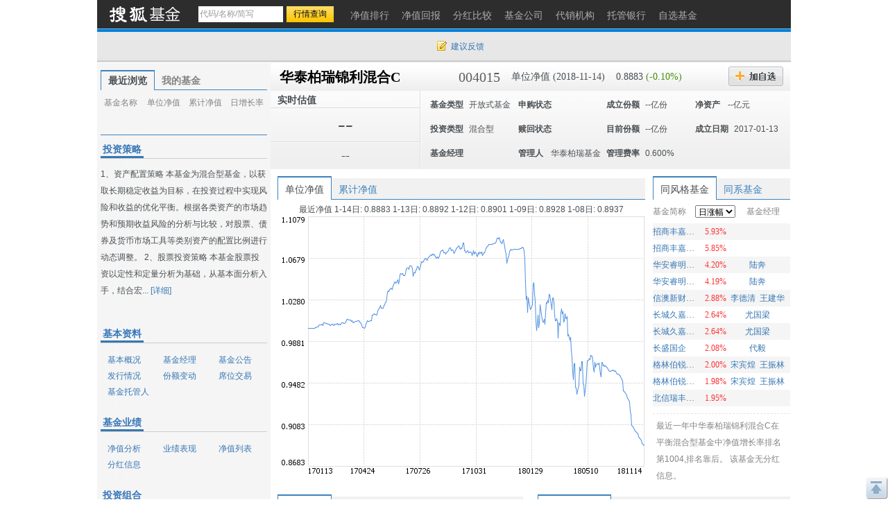

--- FILE ---
content_type: text/html; charset=gbk
request_url: https://q.fund.sohu.com/004015/index.shtml
body_size: 26290
content:
<!DOCTYPE html PUBLIC "-//W3C//DTD XHTML 1.0 Transitional//EN" "http://www.w3.org/TR/xhtml1/DTD/xhtml1-transitional.dtd">
<html xmlns="http://www.w3.org/1999/xhtml">
<head>
    <title>华泰柏瑞锦利混合C(004015) - 行情中心 - 搜狐基金</title>
    <meta http-equiv="Content-Type" content="text/html; charset=gb2312"/>
    <meta name="Keywords"
          content="华泰柏瑞锦利混合C,004015,净值,行情,收益,资讯,优惠购买,基金经理未来一年相对亏损概率，基金比试台，调查吧，同风格基金，满意度排名，单位净值，累计净值，实时估值，现价，累计收益，基金新闻，7日年化收益率，万份收益，历史回报，阶段涨幅，定期涨幅，机构评级，投资策略，基本资料，基本概况，基金经理，基金公告，发行情况，份额变动，席位交易，基金托管人，基金业绩，净值分析，业绩表现，净值列表，分红信息，投资组合，申购赎回，行业集中度，十大重仓股，持仓重大变化，全部持股，持有债务，资产配置，基金费率，费用计算，认购申购，赎回转换，管理托管，代销机构，财务报表，财务指标，资产负债，经营业绩，收入分析，净值变动，费用分析，基金天下，我家理财，股市风云">
    <meta name="Description"
          content="华泰柏瑞锦利混合C(004015)的最新净值和基金资料，及时准确的提供最新净值和实时估值的flash走势，介绍基金经理风格背景，追踪十大持仓、资产配置，基金经理未来一年相对亏损概率，基金比试台，调查吧，同风格基金，满意度排名，单位净值，累计净值，实时估值，现价，累计收益，基金新闻，7日年化收益率，万份收益，历史回报，阶段涨幅，定期涨幅，机构评级，投资策略，基本资料，基本概况，基金经理，基金公告，发行情况，份额变动，席位交易，基金托管人，基金业绩，净值分析，业绩表现，净值列表，分红信息，投资组合，申购赎回，行业集中度，十大重仓股，持仓重大变化，全部持股，持有债务，资产配置，基金费率，费用计算，认购申购，赎回转换，管理托管，代销机构，财务报表，财务指标，资产负债，经营业绩，收入分析，净值变动，费用分析，基金天下，我家理财，股市风云">
    <link href="//fund.sohu.com/upload/gfund2013/static/css/gfund2013.css" rel="stylesheet" />

    <script type="text/javascript">
        var tjstock = "[{name:'沪深300',code:'zs_000300',memo:'大盘指数'}]";
    </script>
</head>
<body class="page1024">
<a name="top"></a>
<div class="header">
  <div class="stocklogo"><a href="http://fund.sohu.com"></a></div>
  <div class="headersea" id="FEP_searchbar">
    <form class="autoTmp" method="get" target="" action="javascript:void(0);" id="searchForm">
      <ul id="FEP_searchList" class="searchList clearfix">
        <li class="e1">
          <input type="text" id="searchInput" class="kw" value="代码/名称/缩写" autocomplete="off" disableautocomplete="">
        </li>
        <li class="e2">
          <input type="submit" id="searchButton" class="seabtn" value="行情查询">
        </li>
      </ul>
    </form>
    <div id="suggestDiv" class="suggestLists" style="display: none;"></div>
  </div>
  <!--headersea end-->
  <div class="nav">
    <ul>
      <li><a href="//q.fund.sohu.com/fund.html?fundpage=ph" title="净值排行"><span>净值排行</span></a></li>
      <li><a href="//q.fund.sohu.com/fund.html?fundpage=hb" title="净值回报"><span>净值回报</span></a></li>
      <li><a href="//q.fund.sohu.com/fund.html?fundpage=fh" title="分红比较"><span>分红比较</span></a></li>
      <li><a href="//q.fund.sohu.com/fund.html?fundpage=gs" title="基金公司"><span>基金公司</span></a></li>
      <li><a href="//q.fund.sohu.com/fund.html?fundpage=dx" title="代销机构"><span>代销机构</span></a></li>
      <li><a href="//q.fund.sohu.com/fund.html?fundpage=tg" title="托管银行"><span>托管银行</span></a></li>
      <li><a title="自选基金" href="//q.stock.sohu.com/cn/mystock.shtml?t=fund"><span>自选基金</span></a></li>
    </ul>
  </div>
  <div class="topuserbox" id="FT_user"></div>
</div>

<div class="topbar">
      <div class="topbarcon">
        <div class="c1" id="FT_index"></div>
        <div class="topbar_r"><span class="feedback"><a target="_blank" href="//q.stock.sohu.com/feedback.html" id="mystock_feedback">建议反馈</a></span></div>
      </div>
</div>



<div id="contentA" class="clearfix">
    <div class="left">
        <ul class="tabtag tabtag1" id="FT_rv_myfund">
  	<li class="current">最近浏览</li>
    <li><a href="//q.stock.sohu.com/cn/mystock.shtml?t=fund" target="_blank">我的基金</a></li>
</ul>

<div class="tabconbox" id="FT_rv_myfund_con">  
	<div class="tabcon">
		<table class="tableA" width="100%" border="0" cellspacing="0" cellpadding="0" id="FT_rv">
		  <thead>
            <tr>
              <td class="td1">基金名称</td>
              <td class="td2">单位净值</td>
              <td class="td3">累计净值</td>
              <td class="td4">日增长率</td>
            </tr>
          </thead>
		  <tbody></tbody>
		</table>
	</div>
	<div class="tabcon hidden">
		<table class="tableA" width="100%" border="0" cellspacing="0" cellpadding="0" id="FT_myfund">
		  <thead>
            <tr>
              <td class="td1">基金名称</td>
              <td class="td2">单位净值</td>
              <td class="td3">累计净值</td>
              <td class="td4">日增长率</td>
            </tr>
          </thead>
		  <tbody></tbody>
		</table>
	</div>
</div> 

        <div class="leftTabs">
            <ul class="tabtag tabtag1" id="FT_jl">
                            </ul>
            <div class="tabconbox" id="FT_jl_con">
                            </div>
                <!--tabconbox end-->
            </div>
            <!--leftTabs end-->

            <!--机构评级-->
            <!--
<div class="data_null">暂无数据</div>
-->


            <!-- pingji end-->
            <div class="touzi">
                <div class="titleA">
                    <h4 class="tit">投资策略</h4>
                </div>
                <div class="desc">
                                            1、资产配置策略
本基金为混合型基金，以获取长期稳定收益为目标，在投资过程中实现风险和收益的优化平衡。根据各类资产的市场趋势和预期收益风险的分析与比较，对股票、债券及货币市场工具等类别资产的配置比例进行动态调整。
2、股票投资策略
本基金股票投资以定性和定量分析为基础，从基本面分析入手，结合宏...
                                        <a href="http://q.fund.sohu.com/q/gk.php?code=004015" target="_blank">[详细]</a>
                </div>
            </div>
            <div class="leftmod leftmod01 clearfix">
                <div class="titleA">
                    <h4 class="tit">基本资料</h4>
                </div>
                <ul>
                    <li><a href="http://q.fund.sohu.com/q/gk.php?code=004015" target="_blank">基本概况</a></li>
                    <li><a href="http://q.fund.sohu.com/q/fmg.php?code=004015" target="_blank">基金经理</a></li>
                    <li><a href="http://q.fund.sohu.com/q/notice.php?code=004015" target="_blank">基金公告</a></li>
                    <li><a href="http://q.fund.sohu.com/q/fx.php?code=004015" target="_blank">发行情况</a></li>
                    <li><a href="http://q.fund.sohu.com/q/qc.php?code=004015" target="_blank">份额变动</a></li>
                    <li><a href="http://q.fund.sohu.com/q/seat.php?code=004015" target="_blank">席位交易</a></li>
                    <li><a href="http://q.fund.sohu.com/q/tg.php?inc=80001069" target="_blank">基金托管人</a></li>
                </ul>
            </div>
            <div class="leftmod leftmod02 clearfix">
                <div class="titleA">
                    <h4 class="tit">基金业绩</h4>
                </div>
                <ul>
                    <li><a href="/004015/index.shtml">净值分析</a></li>
                    <li><a href="http://q.fund.sohu.com/q/vb.php?code=004015" target="_blank">业绩表现</a></li>
                    <li><a href="http://q.fund.sohu.com/q/vl.php?code=004015" target="_blank">净值列表</a></li>
                    <li><a href="http://q.fund.sohu.com/q/fh.php?code=004015" target="_blank">分红信息</a></li>
                </ul>
            </div>
            <div class="leftmod leftmod03 clearfix">
                <div class="titleA">
                    <h4 class="tit">投资组合</h4>
                </div>
                <ul>
                    <li><a href="http://q.fund.sohu.com/q/hs10.php?code=004015" target="_blank">十大重仓股</a></li>
                    <li><a href="http://q.fund.sohu.com/q/hsc.php?code=004015" target="_blank">持仓重大变化</a></li>
                    <li><a href="http://q.fund.sohu.com/q/hs.php?code=004015" target="_blank">全部持股</a></li>
                    <li><a href="http://q.fund.sohu.com/q/hb.php?code=004015" target="_blank">持有债务</a></li>
                    <li><a href="http://q.fund.sohu.com/q/zcpz.php?code=004015" target="_blank">资产配置</a></li>
                </ul>
            </div>
            <div class="leftmod leftmod03 clearfix">
                <div class="titleA">
                    <h4 class="tit">基金费率</h4>
                </div>
                <ul>
                    <li><a href="http://q.fund.sohu.com/q/calc.php?code=004015" target="_blank">费用计算</a></li>
                    <li><a href="http://q.fund.sohu.com/c/rs.php?code=004015" target="_blank">认购申购</a></li>
                    <li><a href="http://q.fund.sohu.com/c/sz.php?code=004015" target="_blank">赎回转换</a></li>
                    <li><a href="http://q.fund.sohu.com/c/gt.php?code=004015" target="_blank">管理托管</a></li>
                    <li><a href="http://q.fund.sohu.com/q/so.php?code=004015" target="_blank">代销机构</a></li>
                </ul>
            </div>
            <div class="leftmod leftmod04 clearfix">
                <div class="titleA">
                    <h4 class="tit">财务报表</h4>
                </div>
                <ul>
                    <li><a href="http://q.fund.sohu.com/q/cwzb.php?code=004015" target="_blank">财务指标</a></li>
                    <li><a href="http://q.fund.sohu.com/q/zcfz.php?code=004015" target="_blank">资产负债</a></li>
                    <li><a href="http://q.fund.sohu.com/q/yj.php?code=004015" target="_blank">经营业绩</a></li>
                    <li><a href="http://q.fund.sohu.com/q/srfx.php?code=004015" target="_blank">收入分析</a></li>
                    <li><a href="http://q.fund.sohu.com/q/jzbd.php?code=004015" target="_blank">净值变动</a></li>
                    <li><a href="http://q.fund.sohu.com/q/fyfx.php?code=004015" target="_blank">费用分析</a></li>
                </ul>
            </div>
            <div class="leftmod leftmod05 clearfix">
                <div class="titleA">
                    <h4 class="tit">互动信息</h4>
                </div>
                <ul>
                    <li><a href="http://jijin.club.sohu.com/" target="_blank">基金天下</a></li>
                    <li><a href="http://licai.club.sohu.com/" target="_blank">我家理财</a></li>
                    <li><a href="http://stock.club.sohu.com/" target="_blank">股市风云</a></li>
                </ul>
            </div>
        </div>
        <!-- left end -->
        <div class="right">
            <div class="rightcon">

                <!-- 基金基本信息  -->
                    <script type="text/javascript">
	var biz_code = "jj_004015";
	var biz_name = "华泰柏瑞锦利混合C";
	var themeId = 101;
	var subType = "003002";
	var investmentType = "004003";
	//1：封基 2：开基 3：货基
	var fundType = 0;
		    fundType=2;
	
    </script>
<div class="righthdbox clearfix">
    <div class="righthd clearfix">
	  	<ul>
		    <li class="name"><a href="/004015/index.shtml">华泰柏瑞锦利混合C</a></li>
		    <li class="code">004015</li>
		    <li class="e1">单位净值 (2018-11-14)</li>
		    <li class="e2">
		    	0.8883
		    			    	<span class="green">(-0.10%)</span>
		    			    
		    </li>
		    <li class="addbtn">
		    	<a title="加自选" id="FT_showGroup" href="javascript:void(0)"></a>
				<div id="FT_stocks_group" class="tipsbox hidden">
					<p class="p2"> <input type="checkbox" value="1">  &nbsp;我的自选股</p>
					<p class="p2"> <input type="checkbox" value="2"> &nbsp;2</p>
					<p class="p2"> <input type="checkbox" value="3"> &nbsp;234234234324234234</p>
					<input type="button" value="加 入" class="btn" id="FT_addStockTo">
					<input type="button" value="关 闭" class="btn" id="FT_addClose">
				</div>
		    </li>
		    <!--<li class="btn2"><a href="#" title="优惠购买"></a></li> -->
	  	</ul>
		<div id="FT_tip"></div>		  
	</div>
	
	<div class="righthd2">
		<div class="cl">
		    <div class="row01">实时估值<span class="time"></span></div>
		    <div class="row02">--</div>
		    <div class="row03">--</div> 
		</div>
		<div class="cr" id="FT_cr"> 
		    <ul>
		      <li><b>基金类型</b><span>开放式基金</span></li>
		      <li><b>申购状态</b><span></span></li>
		      <li><b>成立份额</b><span>--亿份</span></li>
		      <li><b>净资产 </b><span>--亿元</span></li>
		      
		      <li><b>投资类型</b><span>混合型</span></li>
		      <li><b>赎回状态</b><span></span></li>
		      <li><b>目前份额</b><span>--亿份</span></li>
		      <li><b>成立日期</b><span>2017-01-13</span></li>
		      
		      <li>
				<b>基金经理</b>
				<span>
									</span>
		      </li>
		      <li><b>管理人</b><span>
		      			      			      		华泰柏瑞基金
		      			      </span></li>
		      <li><b>管理费率</b><span>0.600%</span></li>
		    </ul>
		</div>
	</div>
	

</div>



                <!--righthdbox end-->
                <div class="rightmod01 clearfix">
                    <div class="cleft">
                        <div class="content">
                            <div class="tabtag tabtag3" id="FT_flash">
                                <ul>
                                    <li c="1" class="current">单位净值</li>
                                    <li c="2">累计净值</li>
                                </ul>
                            </div>
                            <div class="tabconbox" id="FT_flash_con">
                                <div class="tabcon">
                                    <p>最近净值 
															1-14日:
								
												0.8883
								
						
														1-13日:
								
												0.8892
								
						
														1-12日:
								
												0.8901
								
						
														1-09日:
								
												0.8928
								
						
														1-08日:
								
												0.8937
								
						
			</p>
                                    <img src="//s1.biz.itc.cn/fund/015/004015/jz.png">
                                </div>
                                <div class="tabcon hidden">
                                    <p>5日平均：0.891元&nbsp; 20日平均：0.902元&nbsp;  60日平均：0.902元</p>
                                    <img src="//s1.biz.itc.cn/fund/015/004015/ljjz.png">
                                </div>
                            </div>
                            <div class="flashft hidden">
                                <div id="flashSuggestDiv" style="display: none;"></div>
                                <form id="flashForm" action="javascript:void(0)"><input id="flashSearch" type="text" value="多股对比" class="kw"></form>
                            </div>
                            <!--tabconbox end-->
                        </div>
                    </div>
                    <div class="cright">
                        <div class="content">
                            <div class="tabtag tabtag3" id="FT_lx">
                                <ul>
                                    <li class="current">同风格基金</li>
                                    <li>同系基金</li>
                                </ul>
                            </div>
                            <div class="tabconbox" id="FT_lx_con">
                                <div class="tabcon">
                                    <table width="100%" class="rtable">
                                        <thead>
                                        <tr>
                                            <td class="td1">基金简称</td>
                                            <td class="td2">
                                                <span class="arrow_b">
                                                    <select>
                                                        <option value="0">日涨幅</option>
                                                        <option value="1">今年以来涨幅</option>
                                                        <option value="2">近三月涨幅</option>
                                                        <option value="3">近半年涨幅</option>
                                                        <option value="4">近一年涨幅</option>
                                                        <option value="5">近两年涨幅</option>
                                                        <option value="6">近三年涨幅</option>
                                                    </select>
                                                </span>
                                            </td>
                                            <td class="td3">基金经理</td>
                                        </tr>
                                        </thead>
                                    </table>
                                    <div class="fund_tl2">
                                        		<table width="100%" class="rtable">
			<tbody>
												<tr class="trbg">
				                	<td class="td1"><a href="/002538/index.shtml" title="招商丰嘉混合A" target=_blank >招商丰嘉混合A</a></td>
                    <td class="td2 red">5.93%</td>
                    <td class="td3">
                                            </td>
             	</tr>
             							  		<tr>
				                	<td class="td1"><a href="/002539/index.shtml" title="招商丰嘉混合C" target=_blank >招商丰嘉混合C</a></td>
                    <td class="td2 red">5.85%</td>
                    <td class="td3">
                                            </td>
             	</tr>
             									<tr class="trbg">
				                	<td class="td1"><a href="/005695/index.shtml" title="华安睿明两年定开混合A" target=_blank >华安睿明两年定开混合A</a></td>
                    <td class="td2 red">4.20%</td>
                    <td class="td3">
                                                   <a href="http://q.fund.sohu.com/manager/db20607037.shtml"  target="_blank">陆奔</a>&nbsp;
                                            </td>
             	</tr>
             							  		<tr>
				                	<td class="td1"><a href="/005696/index.shtml" title="华安睿明两年定开混合C" target=_blank >华安睿明两年定开混合C</a></td>
                    <td class="td2 red">4.19%</td>
                    <td class="td3">
                                                   <a href="http://q.fund.sohu.com/manager/db20607037.shtml"  target="_blank">陆奔</a>&nbsp;
                                            </td>
             	</tr>
             									<tr class="trbg">
				                	<td class="td1"><a href="/003655/index.shtml" title="信澳新财富混合" target=_blank >信澳新财富混合</a></td>
                    <td class="td2 red">2.88%</td>
                    <td class="td3">
                                                   <a href="http://q.fund.sohu.com/manager/db20782840.shtml"  target="_blank">李德清</a>&nbsp;
                                                   <a href="http://q.fund.sohu.com/manager/db20802397.shtml"  target="_blank">王建华</a>&nbsp;
                                            </td>
             	</tr>
             							  		<tr>
				                	<td class="td1"><a href="/010052/index.shtml" title="长城久嘉创新成长混合C" target=_blank >长城久嘉创新成长混合C</a></td>
                    <td class="td2 red">2.64%</td>
                    <td class="td3">
                                                   <a href="http://q.fund.sohu.com/manager/8801621638.shtml"  target="_blank">尤国梁</a>&nbsp;
                                            </td>
             	</tr>
             									<tr class="trbg">
				                	<td class="td1"><a href="/004666/index.shtml" title="长城久嘉创新成长混合A" target=_blank >长城久嘉创新成长混合A</a></td>
                    <td class="td2 red">2.64%</td>
                    <td class="td3">
                                                   <a href="http://q.fund.sohu.com/manager/8801621638.shtml"  target="_blank">尤国梁</a>&nbsp;
                                            </td>
             	</tr>
             							  		<tr>
				                	<td class="td1"><a href="/001239/index.shtml" title="长盛国企" target=_blank >长盛国企</a></td>
                    <td class="td2 red">2.08%</td>
                    <td class="td3">
                                                   <a href="http://q.fund.sohu.com/manager/8801599458.shtml"  target="_blank">代毅</a>&nbsp;
                                            </td>
             	</tr>
             									<tr class="trbg">
				                	<td class="td1"><a href="/006181/index.shtml" title="格林伯锐灵活配置A" target=_blank >格林伯锐灵活配置A</a></td>
                    <td class="td2 red">2.00%</td>
                    <td class="td3">
                                                   <a href="http://q.fund.sohu.com/manager/db20883730.shtml"  target="_blank">宋宾煌</a>&nbsp;
                                                   <a href="http://q.fund.sohu.com/manager/db20883729.shtml"  target="_blank">王振林</a>&nbsp;
                                            </td>
             	</tr>
             							  		<tr>
				                	<td class="td1"><a href="/006182/index.shtml" title="格林伯锐灵活配置C" target=_blank >格林伯锐灵活配置C</a></td>
                    <td class="td2 red">1.98%</td>
                    <td class="td3">
                                                   <a href="http://q.fund.sohu.com/manager/db20883730.shtml"  target="_blank">宋宾煌</a>&nbsp;
                                                   <a href="http://q.fund.sohu.com/manager/db20883729.shtml"  target="_blank">王振林</a>&nbsp;
                                            </td>
             	</tr>
             									<tr class="trbg">
				                	<td class="td1"><a href="/004557/index.shtml" title="北信瑞丰鼎丰" target=_blank >北信瑞丰鼎丰</a></td>
                    <td class="td2 red">1.95%</td>
                    <td class="td3">
                                            </td>
             	</tr>
             				</tbody>	
		</table>
		<table width="100%" class="rtable hidden">
			<tbody>
												<tr class="trbg">
				                	<td class="td1"><a href="/673071/index.shtml" title="西部利得新动力混合A" target=_blank >西部利得新动力混合A</a></td>
                    <td class="td2 red">51.24%</td>
                    <td class="td3">
                                                   <a href="http://q.fund.sohu.com/manager/8801400620.shtml"  target="_blank">何奇</a>&nbsp;
                                            </td>
             	</tr>
             							  		<tr>
				                	<td class="td1"><a href="/673073/index.shtml" title="西部利得新动力混合C" target=_blank >西部利得新动力混合C</a></td>
                    <td class="td2 red">50.99%</td>
                    <td class="td3">
                                                   <a href="http://q.fund.sohu.com/manager/8801400620.shtml"  target="_blank">何奇</a>&nbsp;
                                            </td>
             	</tr>
             									<tr class="trbg">
				                	<td class="td1"><a href="/519196/index.shtml" title="万家新兴蓝筹" target=_blank >万家新兴蓝筹</a></td>
                    <td class="td2 red">48.90%</td>
                    <td class="td3">
                                                   <a href="http://q.fund.sohu.com/manager/8801397236.shtml"  target="_blank">莫海波</a>&nbsp;
                                            </td>
             	</tr>
             							  		<tr>
				                	<td class="td1"><a href="/002630/index.shtml" title="江信瑞福A" target=_blank >江信瑞福A</a></td>
                    <td class="td2 red">46.74%</td>
                    <td class="td3">
                                                   <a href="http://q.fund.sohu.com/manager/db20773425.shtml"  target="_blank">高鹏飞</a>&nbsp;
                                            </td>
             	</tr>
             									<tr class="trbg">
				                	<td class="td1"><a href="/002631/index.shtml" title="江信瑞福C" target=_blank >江信瑞福C</a></td>
                    <td class="td2 red">45.98%</td>
                    <td class="td3">
                                                   <a href="http://q.fund.sohu.com/manager/db20773425.shtml"  target="_blank">高鹏飞</a>&nbsp;
                                            </td>
             	</tr>
             							  		<tr>
				                	<td class="td1"><a href="/519195/index.shtml" title="万家品质A" target=_blank >万家品质A</a></td>
                    <td class="td2 red">44.32%</td>
                    <td class="td3">
                                                   <a href="http://q.fund.sohu.com/manager/8801397236.shtml"  target="_blank">莫海波</a>&nbsp;
                                            </td>
             	</tr>
             									<tr class="trbg">
				                	<td class="td1"><a href="/016600/index.shtml" title="万家品质C" target=_blank >万家品质C</a></td>
                    <td class="td2 red">43.74%</td>
                    <td class="td3">
                                                   <a href="http://q.fund.sohu.com/manager/8801397236.shtml"  target="_blank">莫海波</a>&nbsp;
                                            </td>
             	</tr>
             							  		<tr>
				                	<td class="td1"><a href="/001323/index.shtml" title="东吴移动A" target=_blank >东吴移动A</a></td>
                    <td class="td2 red">37.79%</td>
                    <td class="td3">
                                                   <a href="http://q.fund.sohu.com/manager/8801363819.shtml"  target="_blank">刘元海</a>&nbsp;
                                            </td>
             	</tr>
             									<tr class="trbg">
				                	<td class="td1"><a href="/002170/index.shtml" title="东吴移动C" target=_blank >东吴移动C</a></td>
                    <td class="td2 red">37.57%</td>
                    <td class="td3">
                                                   <a href="http://q.fund.sohu.com/manager/8801363819.shtml"  target="_blank">刘元海</a>&nbsp;
                                            </td>
             	</tr>
             							  		<tr>
				                	<td class="td1"><a href="/005299/index.shtml" title="万家成长优选A" target=_blank >万家成长优选A</a></td>
                    <td class="td2 red">29.71%</td>
                    <td class="td3">
                                                   <a href="http://q.fund.sohu.com/manager/db20746507.shtml"  target="_blank">耿嘉洲</a>&nbsp;
                                            </td>
             	</tr>
             									<tr class="trbg">
				                	<td class="td1"><a href="/005300/index.shtml" title="万家成长优选C" target=_blank >万家成长优选C</a></td>
                    <td class="td2 red">29.18%</td>
                    <td class="td3">
                                                   <a href="http://q.fund.sohu.com/manager/db20746507.shtml"  target="_blank">耿嘉洲</a>&nbsp;
                                            </td>
             	</tr>
             				</tbody>	
		</table>
		<table width="100%" class="rtable hidden">
			<tbody>
												<tr class="trbg">
				                	<td class="td1"><a href="/002038/index.shtml" title="华安新希望灵活配置混合C" target=_blank >华安新希望灵活配置混合C</a></td>
                    <td class="td2 red">261.64%</td>
                    <td class="td3">
                                            </td>
             	</tr>
             							  		<tr>
				                	<td class="td1"><a href="/006181/index.shtml" title="格林伯锐灵活配置A" target=_blank >格林伯锐灵活配置A</a></td>
                    <td class="td2 red">49.93%</td>
                    <td class="td3">
                                                   <a href="http://q.fund.sohu.com/manager/db20883730.shtml"  target="_blank">宋宾煌</a>&nbsp;
                                                   <a href="http://q.fund.sohu.com/manager/db20883729.shtml"  target="_blank">王振林</a>&nbsp;
                                            </td>
             	</tr>
             									<tr class="trbg">
				                	<td class="td1"><a href="/006182/index.shtml" title="格林伯锐灵活配置C" target=_blank >格林伯锐灵活配置C</a></td>
                    <td class="td2 red">49.89%</td>
                    <td class="td3">
                                                   <a href="http://q.fund.sohu.com/manager/db20883730.shtml"  target="_blank">宋宾煌</a>&nbsp;
                                                   <a href="http://q.fund.sohu.com/manager/db20883729.shtml"  target="_blank">王振林</a>&nbsp;
                                            </td>
             	</tr>
             							  		<tr>
				                	<td class="td1"><a href="/001148/index.shtml" title="申万多策略A" target=_blank >申万多策略A</a></td>
                    <td class="td2 red">41.21%</td>
                    <td class="td3">
                                                   <a href="http://q.fund.sohu.com/manager/db20888064.shtml"  target="_blank">梁国柱</a>&nbsp;
                                            </td>
             	</tr>
             									<tr class="trbg">
				                	<td class="td1"><a href="/001724/index.shtml" title="申万多策略C" target=_blank >申万多策略C</a></td>
                    <td class="td2 red">41.16%</td>
                    <td class="td3">
                                                   <a href="http://q.fund.sohu.com/manager/db20888064.shtml"  target="_blank">梁国柱</a>&nbsp;
                                            </td>
             	</tr>
             							  		<tr>
				                	<td class="td1"><a href="/673071/index.shtml" title="西部利得新动力混合A" target=_blank >西部利得新动力混合A</a></td>
                    <td class="td2 red">39.22%</td>
                    <td class="td3">
                                                   <a href="http://q.fund.sohu.com/manager/8801400620.shtml"  target="_blank">何奇</a>&nbsp;
                                            </td>
             	</tr>
             									<tr class="trbg">
				                	<td class="td1"><a href="/673073/index.shtml" title="西部利得新动力混合C" target=_blank >西部利得新动力混合C</a></td>
                    <td class="td2 red">39.14%</td>
                    <td class="td3">
                                                   <a href="http://q.fund.sohu.com/manager/8801400620.shtml"  target="_blank">何奇</a>&nbsp;
                                            </td>
             	</tr>
             							  		<tr>
				                	<td class="td1"><a href="/007423/index.shtml" title="西部利得聚禾混合A" target=_blank >西部利得聚禾混合A</a></td>
                    <td class="td2 red">37.26%</td>
                    <td class="td3">
                                                   <a href="http://q.fund.sohu.com/manager/db20863044.shtml"  target="_blank">吴海健</a>&nbsp;
                                            </td>
             	</tr>
             									<tr class="trbg">
				                	<td class="td1"><a href="/007424/index.shtml" title="西部利得聚禾混合C" target=_blank >西部利得聚禾混合C</a></td>
                    <td class="td2 red">37.22%</td>
                    <td class="td3">
                                                   <a href="http://q.fund.sohu.com/manager/db20863044.shtml"  target="_blank">吴海健</a>&nbsp;
                                            </td>
             	</tr>
             							  		<tr>
				                	<td class="td1"><a href="/003397/index.shtml" title="银华体育文化灵活配置混合A" target=_blank >银华体育文化灵活配置混合A</a></td>
                    <td class="td2 red">35.40%</td>
                    <td class="td3">
                                                   <a href="http://q.fund.sohu.com/manager/db20346644.shtml"  target="_blank">唐能</a>&nbsp;
                                            </td>
             	</tr>
             									<tr class="trbg">
				                	<td class="td1"><a href="/018590/index.shtml" title="银华体育文化灵活配置混合C" target=_blank >银华体育文化灵活配置混合C</a></td>
                    <td class="td2 red">35.24%</td>
                    <td class="td3">
                                                   <a href="http://q.fund.sohu.com/manager/db20346644.shtml"  target="_blank">唐能</a>&nbsp;
                                            </td>
             	</tr>
             				</tbody>	
		</table>
		<table width="100%" class="rtable hidden">
			<tbody>
												<tr class="trbg">
				                	<td class="td1"><a href="/002038/index.shtml" title="华安新希望灵活配置混合C" target=_blank >华安新希望灵活配置混合C</a></td>
                    <td class="td2 red">269.94%</td>
                    <td class="td3">
                                            </td>
             	</tr>
             							  		<tr>
				                	<td class="td1"><a href="/002873/index.shtml" title="华夏新锦福混合A" target=_blank >华夏新锦福混合A</a></td>
                    <td class="td2 red">35.99%</td>
                    <td class="td3">
                                            </td>
             	</tr>
             									<tr class="trbg">
				                	<td class="td1"><a href="/002538/index.shtml" title="招商丰嘉混合A" target=_blank >招商丰嘉混合A</a></td>
                    <td class="td2 red">30.50%</td>
                    <td class="td3">
                                            </td>
             	</tr>
             							  		<tr>
				                	<td class="td1"><a href="/673071/index.shtml" title="西部利得新动力混合A" target=_blank >西部利得新动力混合A</a></td>
                    <td class="td2 red">29.88%</td>
                    <td class="td3">
                                                   <a href="http://q.fund.sohu.com/manager/8801400620.shtml"  target="_blank">何奇</a>&nbsp;
                                            </td>
             	</tr>
             									<tr class="trbg">
				                	<td class="td1"><a href="/001647/index.shtml" title="天弘聚利混合" target=_blank >天弘聚利混合</a></td>
                    <td class="td2 red">29.87%</td>
                    <td class="td3">
                                            </td>
             	</tr>
             							  		<tr>
				                	<td class="td1"><a href="/673073/index.shtml" title="西部利得新动力混合C" target=_blank >西部利得新动力混合C</a></td>
                    <td class="td2 red">29.74%</td>
                    <td class="td3">
                                                   <a href="http://q.fund.sohu.com/manager/8801400620.shtml"  target="_blank">何奇</a>&nbsp;
                                            </td>
             	</tr>
             									<tr class="trbg">
				                	<td class="td1"><a href="/002630/index.shtml" title="江信瑞福A" target=_blank >江信瑞福A</a></td>
                    <td class="td2 red">29.73%</td>
                    <td class="td3">
                                                   <a href="http://q.fund.sohu.com/manager/db20773425.shtml"  target="_blank">高鹏飞</a>&nbsp;
                                            </td>
             	</tr>
             							  		<tr>
				                	<td class="td1"><a href="/002631/index.shtml" title="江信瑞福C" target=_blank >江信瑞福C</a></td>
                    <td class="td2 red">29.34%</td>
                    <td class="td3">
                                                   <a href="http://q.fund.sohu.com/manager/db20773425.shtml"  target="_blank">高鹏飞</a>&nbsp;
                                            </td>
             	</tr>
             									<tr class="trbg">
				                	<td class="td1"><a href="/018082/index.shtml" title="光大保德信产业新动力混合C" target=_blank >光大保德信产业新动力混合C</a></td>
                    <td class="td2 red">29.23%</td>
                    <td class="td3">
                                                   <a href="http://q.fund.sohu.com/manager/db20515261.shtml"  target="_blank">房雷</a>&nbsp;
                                            </td>
             	</tr>
             							  		<tr>
				                	<td class="td1"><a href="/001148/index.shtml" title="申万多策略A" target=_blank >申万多策略A</a></td>
                    <td class="td2 red">29.22%</td>
                    <td class="td3">
                                                   <a href="http://q.fund.sohu.com/manager/db20888064.shtml"  target="_blank">梁国柱</a>&nbsp;
                                            </td>
             	</tr>
             									<tr class="trbg">
				                	<td class="td1"><a href="/001724/index.shtml" title="申万多策略C" target=_blank >申万多策略C</a></td>
                    <td class="td2 red">29.04%</td>
                    <td class="td3">
                                                   <a href="http://q.fund.sohu.com/manager/db20888064.shtml"  target="_blank">梁国柱</a>&nbsp;
                                            </td>
             	</tr>
             				</tbody>	
		</table>
		<table width="100%" class="rtable hidden">
			<tbody>
												<tr class="trbg">
				                	<td class="td1"><a href="/002038/index.shtml" title="华安新希望灵活配置混合C" target=_blank >华安新希望灵活配置混合C</a></td>
                    <td class="td2 red">279.92%</td>
                    <td class="td3">
                                            </td>
             	</tr>
             							  		<tr>
				                	<td class="td1"><a href="/519196/index.shtml" title="万家新兴蓝筹" target=_blank >万家新兴蓝筹</a></td>
                    <td class="td2 red">57.28%</td>
                    <td class="td3">
                                                   <a href="http://q.fund.sohu.com/manager/8801397236.shtml"  target="_blank">莫海波</a>&nbsp;
                                            </td>
             	</tr>
             									<tr class="trbg">
				                	<td class="td1"><a href="/002630/index.shtml" title="江信瑞福A" target=_blank >江信瑞福A</a></td>
                    <td class="td2 red">50.63%</td>
                    <td class="td3">
                                                   <a href="http://q.fund.sohu.com/manager/db20773425.shtml"  target="_blank">高鹏飞</a>&nbsp;
                                            </td>
             	</tr>
             							  		<tr>
				                	<td class="td1"><a href="/002631/index.shtml" title="江信瑞福C" target=_blank >江信瑞福C</a></td>
                    <td class="td2 red">49.73%</td>
                    <td class="td3">
                                                   <a href="http://q.fund.sohu.com/manager/db20773425.shtml"  target="_blank">高鹏飞</a>&nbsp;
                                            </td>
             	</tr>
             									<tr class="trbg">
				                	<td class="td1"><a href="/519195/index.shtml" title="万家品质A" target=_blank >万家品质A</a></td>
                    <td class="td2 red">46.71%</td>
                    <td class="td3">
                                                   <a href="http://q.fund.sohu.com/manager/8801397236.shtml"  target="_blank">莫海波</a>&nbsp;
                                            </td>
             	</tr>
             							  		<tr>
				                	<td class="td1"><a href="/673071/index.shtml" title="西部利得新动力混合A" target=_blank >西部利得新动力混合A</a></td>
                    <td class="td2 red">46.55%</td>
                    <td class="td3">
                                                   <a href="http://q.fund.sohu.com/manager/8801400620.shtml"  target="_blank">何奇</a>&nbsp;
                                            </td>
             	</tr>
             									<tr class="trbg">
				                	<td class="td1"><a href="/003149/index.shtml" title="中欧瑾悠灵活配置混合C" target=_blank >中欧瑾悠灵活配置混合C</a></td>
                    <td class="td2 red">46.34%</td>
                    <td class="td3">
                                            </td>
             	</tr>
             							  		<tr>
				                	<td class="td1"><a href="/673073/index.shtml" title="西部利得新动力混合C" target=_blank >西部利得新动力混合C</a></td>
                    <td class="td2 red">46.25%</td>
                    <td class="td3">
                                                   <a href="http://q.fund.sohu.com/manager/8801400620.shtml"  target="_blank">何奇</a>&nbsp;
                                            </td>
             	</tr>
             									<tr class="trbg">
				                	<td class="td1"><a href="/016600/index.shtml" title="万家品质C" target=_blank >万家品质C</a></td>
                    <td class="td2 red">46.00%</td>
                    <td class="td3">
                                                   <a href="http://q.fund.sohu.com/manager/8801397236.shtml"  target="_blank">莫海波</a>&nbsp;
                                            </td>
             	</tr>
             							  		<tr>
				                	<td class="td1"><a href="/001323/index.shtml" title="东吴移动A" target=_blank >东吴移动A</a></td>
                    <td class="td2 red">44.16%</td>
                    <td class="td3">
                                                   <a href="http://q.fund.sohu.com/manager/8801363819.shtml"  target="_blank">刘元海</a>&nbsp;
                                            </td>
             	</tr>
             									<tr class="trbg">
				                	<td class="td1"><a href="/002170/index.shtml" title="东吴移动C" target=_blank >东吴移动C</a></td>
                    <td class="td2 red">43.87%</td>
                    <td class="td3">
                                                   <a href="http://q.fund.sohu.com/manager/8801363819.shtml"  target="_blank">刘元海</a>&nbsp;
                                            </td>
             	</tr>
             				</tbody>	
		</table>
		<table width="100%" class="rtable hidden">
			<tbody>
												<tr class="trbg">
				                	<td class="td1"><a href="/005533/index.shtml" title="银华国企改革混合发起式" target=_blank >银华国企改革混合发起式</a></td>
                    <td class="td2 red">102.64%</td>
                    <td class="td3">
                                            </td>
             	</tr>
             							  		<tr>
				                	<td class="td1"><a href="/002853/index.shtml" title="华富元鑫灵活配置混合A" target=_blank >华富元鑫灵活配置混合A</a></td>
                    <td class="td2 red">100.00%</td>
                    <td class="td3">
                                            </td>
             	</tr>
             									<tr class="trbg">
				                	<td class="td1"><a href="/001323/index.shtml" title="东吴移动A" target=_blank >东吴移动A</a></td>
                    <td class="td2 red">99.03%</td>
                    <td class="td3">
                                                   <a href="http://q.fund.sohu.com/manager/8801363819.shtml"  target="_blank">刘元海</a>&nbsp;
                                            </td>
             	</tr>
             							  		<tr>
				                	<td class="td1"><a href="/002170/index.shtml" title="东吴移动C" target=_blank >东吴移动C</a></td>
                    <td class="td2 red">98.26%</td>
                    <td class="td3">
                                                   <a href="http://q.fund.sohu.com/manager/8801363819.shtml"  target="_blank">刘元海</a>&nbsp;
                                            </td>
             	</tr>
             									<tr class="trbg">
				                	<td class="td1"><a href="/004741/index.shtml" title="农银汇理区间策略混合" target=_blank >农银汇理区间策略混合</a></td>
                    <td class="td2 red">71.59%</td>
                    <td class="td3">
                                            </td>
             	</tr>
             							  		<tr>
				                	<td class="td1"><a href="/002823/index.shtml" title="招商盛达混合A" target=_blank >招商盛达混合A</a></td>
                    <td class="td2 red">68.09%</td>
                    <td class="td3">
                                            </td>
             	</tr>
             									<tr class="trbg">
				                	<td class="td1"><a href="/002824/index.shtml" title="招商盛达混合C" target=_blank >招商盛达混合C</a></td>
                    <td class="td2 red">66.44%</td>
                    <td class="td3">
                                            </td>
             	</tr>
             							  		<tr>
				                	<td class="td1"><a href="/005403/index.shtml" title="南方融尚再融资" target=_blank >南方融尚再融资</a></td>
                    <td class="td2 red">65.10%</td>
                    <td class="td3">
                                            </td>
             	</tr>
             									<tr class="trbg">
				                	<td class="td1"><a href="/002834/index.shtml" title="华夏新锦绣混合C" target=_blank >华夏新锦绣混合C</a></td>
                    <td class="td2 red">63.25%</td>
                    <td class="td3">
                                                   <a href="http://q.fund.sohu.com/manager/db20507044.shtml"  target="_blank">张城源</a>&nbsp;
                                            </td>
             	</tr>
             							  		<tr>
				                	<td class="td1"><a href="/005447/index.shtml" title="银华智荟分红收益灵活配置混合发起式" target=_blank >银华智荟分红收益灵活配置混合发起式</a></td>
                    <td class="td2 red">54.07%</td>
                    <td class="td3">
                                            </td>
             	</tr>
             									<tr class="trbg">
				                	<td class="td1"><a href="/005603/index.shtml" title="嘉实新添康定期混合A" target=_blank >嘉实新添康定期混合A</a></td>
                    <td class="td2 red">52.25%</td>
                    <td class="td3">
                                            </td>
             	</tr>
             				</tbody>	
		</table>
		<table width="100%" class="rtable hidden">
			<tbody>
												<tr class="trbg">
				                	<td class="td1"><a href="/005533/index.shtml" title="银华国企改革混合发起式" target=_blank >银华国企改革混合发起式</a></td>
                    <td class="td2 red">138.51%</td>
                    <td class="td3">
                                            </td>
             	</tr>
             							  		<tr>
				                	<td class="td1"><a href="/519212/index.shtml" title="万家宏观择时A" target=_blank >万家宏观择时A</a></td>
                    <td class="td2 red">105.86%</td>
                    <td class="td3">
                                                   <a href="http://q.fund.sohu.com/manager/db20050077.shtml"  target="_blank">黄海</a>&nbsp;
                                            </td>
             	</tr>
             									<tr class="trbg">
				                	<td class="td1"><a href="/004685/index.shtml" title="金元顺安元启灵活配置混合" target=_blank >金元顺安元启灵活配置混合</a></td>
                    <td class="td2 red">101.78%</td>
                    <td class="td3">
                                                   <a href="http://q.fund.sohu.com/manager/8801445717.shtml"  target="_blank">缪玮彬</a>&nbsp;
                                            </td>
             	</tr>
             							  		<tr>
				                	<td class="td1"><a href="/519191/index.shtml" title="万家新利" target=_blank >万家新利</a></td>
                    <td class="td2 red">99.93%</td>
                    <td class="td3">
                                                   <a href="http://q.fund.sohu.com/manager/db20050077.shtml"  target="_blank">黄海</a>&nbsp;
                                            </td>
             	</tr>
             									<tr class="trbg">
				                	<td class="td1"><a href="/005403/index.shtml" title="南方融尚再融资" target=_blank >南方融尚再融资</a></td>
                    <td class="td2 red">83.90%</td>
                    <td class="td3">
                                            </td>
             	</tr>
             							  		<tr>
				                	<td class="td1"><a href="/160522/index.shtml" title="博时睿益LOF" target=_blank >博时睿益LOF</a></td>
                    <td class="td2 red">83.84%</td>
                    <td class="td3">
                                            </td>
             	</tr>
             									<tr class="trbg">
				                	<td class="td1"><a href="/002823/index.shtml" title="招商盛达混合A" target=_blank >招商盛达混合A</a></td>
                    <td class="td2 red">79.70%</td>
                    <td class="td3">
                                            </td>
             	</tr>
             							  		<tr>
				                	<td class="td1"><a href="/002824/index.shtml" title="招商盛达混合C" target=_blank >招商盛达混合C</a></td>
                    <td class="td2 red">77.03%</td>
                    <td class="td3">
                                            </td>
             	</tr>
             									<tr class="trbg">
				                	<td class="td1"><a href="/002263/index.shtml" title="泰达宏利大数据混合A" target=_blank >泰达宏利大数据混合A</a></td>
                    <td class="td2 red">63.96%</td>
                    <td class="td3">
                                            </td>
             	</tr>
             							  		<tr>
				                	<td class="td1"><a href="/002834/index.shtml" title="华夏新锦绣混合C" target=_blank >华夏新锦绣混合C</a></td>
                    <td class="td2 red">63.25%</td>
                    <td class="td3">
                                                   <a href="http://q.fund.sohu.com/manager/db20507044.shtml"  target="_blank">张城源</a>&nbsp;
                                            </td>
             	</tr>
             									<tr class="trbg">
				                	<td class="td1"><a href="/003554/index.shtml" title="泰达宏利大数据混合C" target=_blank >泰达宏利大数据混合C</a></td>
                    <td class="td2 red">62.82%</td>
                    <td class="td3">
                                            </td>
             	</tr>
             				</tbody>	
		</table>
		
		
		
		
		
		
                                    </div>
                                    <div class="desc">
                                         <p>最近一年中华泰柏瑞锦利混合C在平衡混合型基金中净值增长率排名第1004,排名靠后。 该基金无分红信息。</p>

                                    </div>
                                </div><!--tabcon end-->
                                <div class="tabcon hidden">
                                    <div class="fund_tx2">
                                        
	<table width="100%" class="rtable">
		<thead>
	        <tr>
	          <td class="td1">基金简称</td>
	          <td class="td2">单位净值</td>
	          <td class="td3"><span class="arrow_b">日涨幅</span></td>
	        </tr>
	  	</thead>
      	<tbody>
	      		      			  	<tr class="trbg">
		  			      <td class="td1"><a href="/588710/index.shtml" title="科半导体" target=_blank >科半导体</a></td>
		      <td class="td2 red">1.9604</td>
		      <td class="td3">5.66%</td>
		    </tr>
		    	      			  	<tr>
					      <td class="td1"><a href="/024975/index.shtml" title="华泰柏瑞上证科创板半导体材料ETF联接C" target=_blank >华泰柏瑞上证科创板半导体材料ETF联接C</a></td>
		      <td class="td2 red">1.6387</td>
		      <td class="td3">4.32%</td>
		    </tr>
		    	      			  	<tr class="trbg">
		  			      <td class="td1"><a href="/024974/index.shtml" title="华泰柏瑞上证科创板半导体材料ETF联接A" target=_blank >华泰柏瑞上证科创板半导体材料ETF联接A</a></td>
		      <td class="td2 red">1.6401</td>
		      <td class="td3">4.32%</td>
		    </tr>
		    	      			  	<tr>
					      <td class="td1"><a href="/018791/index.shtml" title="华泰柏瑞均衡成长混合C" target=_blank >华泰柏瑞均衡成长混合C</a></td>
		      <td class="td2 red">1.2245</td>
		      <td class="td3">4.14%</td>
		    </tr>
		    	      			  	<tr class="trbg">
		  			      <td class="td1"><a href="/018790/index.shtml" title="华泰柏瑞均衡成长混合A" target=_blank >华泰柏瑞均衡成长混合A</a></td>
		      <td class="td2 red">1.2364</td>
		      <td class="td3">4.14%</td>
		    </tr>
		    	      			  	<tr>
					      <td class="td1"><a href="/015100/index.shtml" title="华泰柏瑞低碳经济智选混合A" target=_blank >华泰柏瑞低碳经济智选混合A</a></td>
		      <td class="td2 red">0.6672</td>
		      <td class="td3">3.38%</td>
		    </tr>
		    	      			  	<tr class="trbg">
		  			      <td class="td1"><a href="/015101/index.shtml" title="华泰柏瑞低碳经济智选混合C" target=_blank >华泰柏瑞低碳经济智选混合C</a></td>
		      <td class="td2 red">0.6557</td>
		      <td class="td3">3.37%</td>
		    </tr>
		    	      			  	<tr>
					      <td class="td1"><a href="/012152/index.shtml" title="港股通50ETF联接C" target=_blank >港股通50ETF联接C</a></td>
		      <td class="td2 red">0.9820</td>
		      <td class="td3">2.72%</td>
		    </tr>
		    	      			  	<tr class="trbg">
		  			      <td class="td1"><a href="/012151/index.shtml" title="港股通50ETF联接A" target=_blank >港股通50ETF联接A</a></td>
		      <td class="td2 red">0.9850</td>
		      <td class="td3">2.72%</td>
		    </tr>
		    	      			  	<tr>
					      <td class="td1"><a href="/588880/index.shtml" title="科创指数" target=_blank >科创指数</a></td>
		      <td class="td2 red">1.5569</td>
		      <td class="td3">2.65%</td>
		    </tr>
		    	      			  	<tr class="trbg">
		  			      <td class="td1"><a href="/020321/index.shtml" title="华泰柏瑞上证科创板100ETF发起式联接C" target=_blank >华泰柏瑞上证科创板100ETF发起式联接C</a></td>
		      <td class="td2 red">1.9670</td>
		      <td class="td3">2.46%</td>
		    </tr>
		    	      			  	<tr>
					      <td class="td1"><a href="/020320/index.shtml" title="华泰柏瑞上证科创板100ETF发起式联接A" target=_blank >华泰柏瑞上证科创板100ETF发起式联接A</a></td>
		      <td class="td2 red">1.9768</td>
		      <td class="td3">2.46%</td>
		    </tr>
		    	      			  	<tr class="trbg">
		  			      <td class="td1"><a href="/025697/index.shtml" title="华泰柏瑞上证科创板综合指数增强C" target=_blank >华泰柏瑞上证科创板综合指数增强C</a></td>
		      <td class="td2 red">1.1067</td>
		      <td class="td3">2.14%</td>
		    </tr>
		    	      			  	<tr>
					      <td class="td1"><a href="/025696/index.shtml" title="华泰柏瑞上证科创板综合指数增强A" target=_blank >华泰柏瑞上证科创板综合指数增强A</a></td>
		      <td class="td2 red">1.1074</td>
		      <td class="td3">2.14%</td>
		    </tr>
		    	      			  	<tr class="trbg">
		  			      <td class="td1"><a href="/588230/index.shtml" title="科创200" target=_blank >科创200</a></td>
		      <td class="td2 red">1.7710</td>
		      <td class="td3">1.84%</td>
		    </tr>
		    	      			  	<tr>
					      <td class="td1"><a href="/513310/index.shtml" title="中韩芯片" target=_blank >中韩芯片</a></td>
		      <td class="td2 red">2.8939</td>
		      <td class="td3">1.81%</td>
		    </tr>
		    	      			  	<tr class="trbg">
		  			      <td class="td1"><a href="/589990/index.shtml" title="科创板综" target=_blank >科创板综</a></td>
		      <td class="td2 red">1.5180</td>
		      <td class="td3">1.74%</td>
		    </tr>
		    	      			  	<tr>
					      <td class="td1"><a href="/023388/index.shtml" title="华泰柏瑞上证科创板200ETF发起式联接I" target=_blank >华泰柏瑞上证科创板200ETF发起式联接I</a></td>
		      <td class="td2 red">1.4924</td>
		      <td class="td3">1.69%</td>
		    </tr>
		    	      			  	<tr class="trbg">
		  			      <td class="td1"><a href="/023382/index.shtml" title="华泰柏瑞上证科创板200ETF发起式联接A" target=_blank >华泰柏瑞上证科创板200ETF发起式联接A</a></td>
		      <td class="td2 red">1.4938</td>
		      <td class="td3">1.69%</td>
		    </tr>
		    	      			  	<tr>
					      <td class="td1"><a href="/023383/index.shtml" title="华泰柏瑞上证科创板200ETF发起式联接C" target=_blank >华泰柏瑞上证科创板200ETF发起式联接C</a></td>
		      <td class="td2 red">1.4911</td>
		      <td class="td3">1.69%</td>
		    </tr>
		    	      			  	<tr class="trbg">
		  			      <td class="td1"><a href="/022681/index.shtml" title="华泰柏瑞中韩半导体ETF联接(QDII)I" target=_blank >华泰柏瑞中韩半导体ETF联接(QDII)I</a></td>
		      <td class="td2 red">2.2939</td>
		      <td class="td3">1.69%</td>
		    </tr>
		    	      			  	<tr>
					      <td class="td1"><a href="/019455/index.shtml" title="华泰柏瑞中韩半导体ETF联接(QDII)C" target=_blank >华泰柏瑞中韩半导体ETF联接(QDII)C</a></td>
		      <td class="td2 red">2.2831</td>
		      <td class="td3">1.68%</td>
		    </tr>
		    	      			  	<tr class="trbg">
		  			      <td class="td1"><a href="/019454/index.shtml" title="华泰柏瑞中韩半导体ETF联接(QDII)A" target=_blank >华泰柏瑞中韩半导体ETF联接(QDII)A</a></td>
		      <td class="td2 red">2.2960</td>
		      <td class="td3">1.68%</td>
		    </tr>
		    	      			  	<tr>
					      <td class="td1"><a href="/023742/index.shtml" title="华泰柏瑞上证科创板综合ETF联接C" target=_blank >华泰柏瑞上证科创板综合ETF联接C</a></td>
		      <td class="td2 red">1.5370</td>
		      <td class="td3">1.65%</td>
		    </tr>
		    	      			  	<tr class="trbg">
		  			      <td class="td1"><a href="/023741/index.shtml" title="华泰柏瑞上证科创板综合ETF联接A" target=_blank >华泰柏瑞上证科创板综合ETF联接A</a></td>
		      <td class="td2 red">1.5392</td>
		      <td class="td3">1.64%</td>
		    </tr>
		    	      			  	<tr>
					      <td class="td1"><a href="/010037/index.shtml" title="华泰柏瑞价值增长混合C" target=_blank >华泰柏瑞价值增长混合C</a></td>
		      <td class="td2 red">3.8738</td>
		      <td class="td3">1.62%</td>
		    </tr>
		    	      			  	<tr class="trbg">
		  			      <td class="td1"><a href="/460005/index.shtml" title="华泰柏瑞价值增长混合A" target=_blank >华泰柏瑞价值增长混合A</a></td>
		      <td class="td2 red">4.1920</td>
		      <td class="td3">1.61%</td>
		    </tr>
		    	      			  	<tr>
					      <td class="td1"><a href="/001815/index.shtml" title="华泰柏瑞激励动力混合A" target=_blank >华泰柏瑞激励动力混合A</a></td>
		      <td class="td2 red">2.3240</td>
		      <td class="td3">1.53%</td>
		    </tr>
		    	      			  	<tr class="trbg">
		  			      <td class="td1"><a href="/002082/index.shtml" title="华泰柏瑞激励动力混合C" target=_blank >华泰柏瑞激励动力混合C</a></td>
		      <td class="td2 red">2.5480</td>
		      <td class="td3">1.51%</td>
		    </tr>
		    	      			  	<tr>
					      <td class="td1"><a href="/014792/index.shtml" title="华泰柏瑞匠心臻选混合A" target=_blank >华泰柏瑞匠心臻选混合A</a></td>
		      <td class="td2 red">1.1058</td>
		      <td class="td3">1.42%</td>
		    </tr>
		    	      			  	<tr class="trbg">
		  			      <td class="td1"><a href="/014793/index.shtml" title="华泰柏瑞匠心臻选混合C" target=_blank >华泰柏瑞匠心臻选混合C</a></td>
		      <td class="td2 red">1.0824</td>
		      <td class="td3">1.41%</td>
		    </tr>
		    	      			  	<tr>
					      <td class="td1"><a href="/588090/index.shtml" title="科创板" target=_blank >科创板</a></td>
		      <td class="td2 red">1.5585</td>
		      <td class="td3">1.34%</td>
		    </tr>
		    	      			  	<tr class="trbg">
		  			      <td class="td1"><a href="/011611/index.shtml" title="科创板50成份ETF联接C" target=_blank >科创板50成份ETF联接C</a></td>
		      <td class="td2 red">1.1646</td>
		      <td class="td3">1.27%</td>
		    </tr>
		    	      			  	<tr>
					      <td class="td1"><a href="/022950/index.shtml" title="科创板ETF联接Y" target=_blank >科创板ETF联接Y</a></td>
		      <td class="td2 red">1.1791</td>
		      <td class="td3">1.27%</td>
		    </tr>
		    	      			  	<tr class="trbg">
		  			      <td class="td1"><a href="/011610/index.shtml" title="科创板50成份ETF联接A" target=_blank >科创板50成份ETF联接A</a></td>
		      <td class="td2 red">1.1788</td>
		      <td class="td3">1.26%</td>
		    </tr>
		    	      			  	<tr>
					      <td class="td1"><a href="/022679/index.shtml" title="科创板ETF联接I" target=_blank >科创板ETF联接I</a></td>
		      <td class="td2 red">1.1773</td>
		      <td class="td3">1.26%</td>
		    </tr>
		    	      			  	<tr class="trbg">
		  			      <td class="td1"><a href="/159646/index.shtml" title="疫苗ETF基金" target=_blank >疫苗ETF基金</a></td>
		      <td class="td2 red">0.6300</td>
		      <td class="td3">1.19%</td>
		    </tr>
		    	      			  	<tr>
					      <td class="td1"><a href="/008528/index.shtml" title="华泰柏瑞质量成长A" target=_blank >华泰柏瑞质量成长A</a></td>
		      <td class="td2 red">1.7987</td>
		      <td class="td3">1.18%</td>
		    </tr>
		    	      			  	<tr class="trbg">
		  			      <td class="td1"><a href="/011452/index.shtml" title="华泰柏瑞质量成长C" target=_blank >华泰柏瑞质量成长C</a></td>
		      <td class="td2 red">1.7664</td>
		      <td class="td3">1.17%</td>
		    </tr>
		    	      			  	<tr>
					      <td class="td1"><a href="/515790/index.shtml" title="光伏ETF" target=_blank >光伏ETF</a></td>
		      <td class="td2 red">1.0563</td>
		      <td class="td3">1.17%</td>
		    </tr>
		    	      			  	<tr class="trbg">
		  			      <td class="td1"><a href="/010303/index.shtml" title="华泰柏瑞量化创盈混合A" target=_blank >华泰柏瑞量化创盈混合A</a></td>
		      <td class="td2 red">1.3215</td>
		      <td class="td3">1.15%</td>
		    </tr>
		    	      			  	<tr>
					      <td class="td1"><a href="/010304/index.shtml" title="华泰柏瑞量化创盈混合C" target=_blank >华泰柏瑞量化创盈混合C</a></td>
		      <td class="td2 red">1.2678</td>
		      <td class="td3">1.14%</td>
		    </tr>
		    	      			  	<tr class="trbg">
		  			      <td class="td1"><a href="/012680/index.shtml" title="华泰柏瑞光伏ETF联接C" target=_blank >华泰柏瑞光伏ETF联接C</a></td>
		      <td class="td2 red">0.6437</td>
		      <td class="td3">1.12%</td>
		    </tr>
		    	      			  	<tr>
					      <td class="td1"><a href="/012679/index.shtml" title="华泰柏瑞光伏ETF联接A" target=_blank >华泰柏瑞光伏ETF联接A</a></td>
		      <td class="td2 red">0.6465</td>
		      <td class="td3">1.11%</td>
		    </tr>
		    	      			  	<tr class="trbg">
		  			      <td class="td1"><a href="/516330/index.shtml" title="物联网" target=_blank >物联网</a></td>
		      <td class="td2 red">1.5520</td>
		      <td class="td3">1.07%</td>
		    </tr>
		    	      			  	<tr>
					      <td class="td1"><a href="/010415/index.shtml" title="华泰柏瑞质量精选混合A" target=_blank >华泰柏瑞质量精选混合A</a></td>
		      <td class="td2 red">1.2745</td>
		      <td class="td3">1.02%</td>
		    </tr>
		    	      			  	<tr class="trbg">
		  			      <td class="td1"><a href="/010416/index.shtml" title="华泰柏瑞质量精选混合C" target=_blank >华泰柏瑞质量精选混合C</a></td>
		      <td class="td2 red">1.2442</td>
		      <td class="td3">1.02%</td>
		    </tr>
		    	      			  	<tr>
					      <td class="td1"><a href="/013848/index.shtml" title="华泰柏瑞匠心汇选混合C" target=_blank >华泰柏瑞匠心汇选混合C</a></td>
		      <td class="td2 red">0.9505</td>
		      <td class="td3">1.01%</td>
		    </tr>
		    	      			  	<tr class="trbg">
		  			      <td class="td1"><a href="/013847/index.shtml" title="华泰柏瑞匠心汇选混合A" target=_blank >华泰柏瑞匠心汇选混合A</a></td>
		      <td class="td2 red">0.9692</td>
		      <td class="td3">1.00%</td>
		    </tr>
		    	      			  	<tr>
					      <td class="td1"><a href="/001069/index.shtml" title="华泰消费" target=_blank >华泰消费</a></td>
		      <td class="td2 red">2.8790</td>
		      <td class="td3">0.98%</td>
		    </tr>
		    	      			  	<tr class="trbg">
		  			      <td class="td1"><a href="/009636/index.shtml" title="华泰柏瑞景气优选A" target=_blank >华泰柏瑞景气优选A</a></td>
		      <td class="td2 red">1.2299</td>
		      <td class="td3">0.94%</td>
		    </tr>
		    	      			  	<tr>
					      <td class="td1"><a href="/011454/index.shtml" title="华泰柏瑞景气优选C" target=_blank >华泰柏瑞景气优选C</a></td>
		      <td class="td2 red">1.2053</td>
		      <td class="td3">0.94%</td>
		    </tr>
		    	      			  	<tr class="trbg">
		  			      <td class="td1"><a href="/009991/index.shtml" title="华泰柏瑞品质优选C" target=_blank >华泰柏瑞品质优选C</a></td>
		      <td class="td2 red">0.9017</td>
		      <td class="td3">0.90%</td>
		    </tr>
		    	      			  	<tr>
					      <td class="td1"><a href="/009990/index.shtml" title="华泰柏瑞品质优选A" target=_blank >华泰柏瑞品质优选A</a></td>
		      <td class="td2 red">0.9263</td>
		      <td class="td3">0.89%</td>
		    </tr>
		    	      			  	<tr class="trbg">
		  			      <td class="td1"><a href="/159693/index.shtml" title="有色矿业ETF" target=_blank >有色矿业ETF</a></td>
		      <td class="td2 red">1.1299</td>
		      <td class="td3">0.83%</td>
		    </tr>
		    	      			  	<tr>
					      <td class="td1"><a href="/001310/index.shtml" title="华泰柏瑞行业竞争优势混合" target=_blank >华泰柏瑞行业竞争优势混合</a></td>
		      <td class="td2 red">0.8923</td>
		      <td class="td3">0.82%</td>
		    </tr>
		    	      			  	<tr class="trbg">
		  			      <td class="td1"><a href="/000566/index.shtml" title="华泰创新升级A" target=_blank >华泰创新升级A</a></td>
		      <td class="td2 red">2.8550</td>
		      <td class="td3">0.81%</td>
		    </tr>
		    	      			  	<tr>
					      <td class="td1"><a href="/010028/index.shtml" title="华泰创新升级C" target=_blank >华泰创新升级C</a></td>
		      <td class="td2 red">2.6610</td>
		      <td class="td3">0.80%</td>
		    </tr>
		    	      			  	<tr class="trbg">
		  			      <td class="td1"><a href="/010137/index.shtml" title="华泰柏瑞量化创享混合A" target=_blank >华泰柏瑞量化创享混合A</a></td>
		      <td class="td2 red">1.2526</td>
		      <td class="td3">0.80%</td>
		    </tr>
		    	      			  	<tr>
					      <td class="td1"><a href="/010138/index.shtml" title="华泰柏瑞量化创享混合C" target=_blank >华泰柏瑞量化创享混合C</a></td>
		      <td class="td2 red">1.2153</td>
		      <td class="td3">0.80%</td>
		    </tr>
		    	      			  	<tr class="trbg">
		  			      <td class="td1"><a href="/011357/index.shtml" title="华泰柏瑞品质成长混合A" target=_blank >华泰柏瑞品质成长混合A</a></td>
		      <td class="td2 red">0.8037</td>
		      <td class="td3">0.74%</td>
		    </tr>
		    	      			  	<tr>
					      <td class="td1"><a href="/008526/index.shtml" title="华泰柏瑞行业精选A" target=_blank >华泰柏瑞行业精选A</a></td>
		      <td class="td2 red">0.6251</td>
		      <td class="td3">0.74%</td>
		    </tr>
		    	      			  	<tr class="trbg">
		  			      <td class="td1"><a href="/011358/index.shtml" title="华泰柏瑞品质成长混合C" target=_blank >华泰柏瑞品质成长混合C</a></td>
		      <td class="td2 red">0.7844</td>
		      <td class="td3">0.73%</td>
		    </tr>
		    	      			  	<tr>
					      <td class="td1"><a href="/008527/index.shtml" title="华泰柏瑞行业精选C" target=_blank >华泰柏瑞行业精选C</a></td>
		      <td class="td2 red">0.6183</td>
		      <td class="td3">0.73%</td>
		    </tr>
		    	      			  	<tr class="trbg">
		  			      <td class="td1"><a href="/460007/index.shtml" title="华泰柏瑞行业领先混合" target=_blank >华泰柏瑞行业领先混合</a></td>
		      <td class="td2 red">3.9500</td>
		      <td class="td3">0.71%</td>
		    </tr>
		    	      			  	<tr>
					      <td class="td1"><a href="/014132/index.shtml" title="华泰柏瑞聚优智选一年持有期混合C" target=_blank >华泰柏瑞聚优智选一年持有期混合C</a></td>
		      <td class="td2 red">0.5825</td>
		      <td class="td3">0.67%</td>
		    </tr>
		    	      			  	<tr class="trbg">
		  			      <td class="td1"><a href="/014131/index.shtml" title="华泰柏瑞聚优智选一年持有期混合A" target=_blank >华泰柏瑞聚优智选一年持有期混合A</a></td>
		      <td class="td2 red">0.6010</td>
		      <td class="td3">0.67%</td>
		    </tr>
		    	      			  	<tr>
					      <td class="td1"><a href="/000967/index.shtml" title="华泰创新动力" target=_blank >华泰创新动力</a></td>
		      <td class="td2 red">3.3740</td>
		      <td class="td3">0.66%</td>
		    </tr>
		    	      			  	<tr class="trbg">
		  			      <td class="td1"><a href="/011749/index.shtml" title="华泰柏瑞景气成长混合C" target=_blank >华泰柏瑞景气成长混合C</a></td>
		      <td class="td2 red">0.8159</td>
		      <td class="td3">0.60%</td>
		    </tr>
		    	      			  	<tr>
					      <td class="td1"><a href="/011748/index.shtml" title="华泰柏瑞景气成长混合A" target=_blank >华泰柏瑞景气成长混合A</a></td>
		      <td class="td2 red">0.8448</td>
		      <td class="td3">0.60%</td>
		    </tr>
		    	      			  	<tr class="trbg">
		  			      <td class="td1"><a href="/011111/index.shtml" title="华泰柏瑞行业严选混合A" target=_blank >华泰柏瑞行业严选混合A</a></td>
		      <td class="td2 red">0.9933</td>
		      <td class="td3">0.58%</td>
		    </tr>
		    	      			  	<tr>
					      <td class="td1"><a href="/011112/index.shtml" title="华泰柏瑞行业严选混合C" target=_blank >华泰柏瑞行业严选混合C</a></td>
		      <td class="td2 red">0.9663</td>
		      <td class="td3">0.57%</td>
		    </tr>
		    	      			  	<tr class="trbg">
		  			      <td class="td1"><a href="/007968/index.shtml" title="华泰柏瑞研究精选A" target=_blank >华泰柏瑞研究精选A</a></td>
		      <td class="td2 red">1.4813</td>
		      <td class="td3">0.57%</td>
		    </tr>
		    	      			  	<tr>
					      <td class="td1"><a href="/010291/index.shtml" title="华泰柏瑞研究精选C" target=_blank >华泰柏瑞研究精选C</a></td>
		      <td class="td2 red">1.4424</td>
		      <td class="td3">0.56%</td>
		    </tr>
		    	      			  	<tr class="trbg">
		  			      <td class="td1"><a href="/008374/index.shtml" title="华泰柏瑞景气回报C" target=_blank >华泰柏瑞景气回报C</a></td>
		      <td class="td2 red">1.7037</td>
		      <td class="td3">0.55%</td>
		    </tr>
		    	      			  	<tr>
					      <td class="td1"><a href="/008373/index.shtml" title="华泰柏瑞景气回报A" target=_blank >华泰柏瑞景气回报A</a></td>
		      <td class="td2 red">1.7297</td>
		      <td class="td3">0.55%</td>
		    </tr>
		    	      			  	<tr class="trbg">
		  			      <td class="td1"><a href="/010123/index.shtml" title="华泰柏瑞优势领航混合C" target=_blank >华泰柏瑞优势领航混合C</a></td>
		      <td class="td2 red">0.9043</td>
		      <td class="td3">0.54%</td>
		    </tr>
		    	      			  	<tr>
					      <td class="td1"><a href="/010122/index.shtml" title="华泰柏瑞优势领航混合A" target=_blank >华泰柏瑞优势领航混合A</a></td>
		      <td class="td2 red">0.9435</td>
		      <td class="td3">0.54%</td>
		    </tr>
		    	      			  	<tr class="trbg">
		  			      <td class="td1"><a href="/515580/index.shtml" title="中证科技" target=_blank >中证科技</a></td>
		      <td class="td2 red">1.3760</td>
		      <td class="td3">0.52%</td>
		    </tr>
		    	      			  	<tr>
					      <td class="td1"><a href="/012749/index.shtml" title="华泰柏瑞远见智选混合C" target=_blank >华泰柏瑞远见智选混合C</a></td>
		      <td class="td2 red">0.4228</td>
		      <td class="td3">0.50%</td>
		    </tr>
		    	      			  	<tr class="trbg">
		  			      <td class="td1"><a href="/014306/index.shtml" title="华泰柏瑞中证500指数增强C" target=_blank >华泰柏瑞中证500指数增强C</a></td>
		      <td class="td2 red">1.4863</td>
		      <td class="td3">0.49%</td>
		    </tr>
		    	      			  	<tr>
					      <td class="td1"><a href="/014305/index.shtml" title="华泰柏瑞中证500指数增强A" target=_blank >华泰柏瑞中证500指数增强A</a></td>
		      <td class="td2 red">1.5085</td>
		      <td class="td3">0.49%</td>
		    </tr>
		    	      			  	<tr class="trbg">
		  			      <td class="td1"><a href="/008400/index.shtml" title="华泰柏瑞中证科技ETF联接C" target=_blank >华泰柏瑞中证科技ETF联接C</a></td>
		      <td class="td2 red">2.1522</td>
		      <td class="td3">0.49%</td>
		    </tr>
		    	      			  	<tr>
					      <td class="td1"><a href="/008399/index.shtml" title="华泰柏瑞中证科技ETF联接A" target=_blank >华泰柏瑞中证科技ETF联接A</a></td>
		      <td class="td2 red">2.1852</td>
		      <td class="td3">0.49%</td>
		    </tr>
		    	      			  	<tr class="trbg">
		  			      <td class="td1"><a href="/012748/index.shtml" title="华泰柏瑞远见智选混合A" target=_blank >华泰柏瑞远见智选混合A</a></td>
		      <td class="td2 red">0.4304</td>
		      <td class="td3">0.49%</td>
		    </tr>
		    	      			  	<tr>
					      <td class="td1"><a href="/516520/index.shtml" title="智能驾驶" target=_blank >智能驾驶</a></td>
		      <td class="td2 red">1.3866</td>
		      <td class="td3">0.46%</td>
		    </tr>
		    	      			  	<tr class="trbg">
		  			      <td class="td1"><a href="/016653/index.shtml" title="华泰柏瑞行业优选6个月持有期混合C" target=_blank >华泰柏瑞行业优选6个月持有期混合C</a></td>
		      <td class="td2 red">1.2739</td>
		      <td class="td3">0.45%</td>
		    </tr>
		    	      			  	<tr>
					      <td class="td1"><a href="/016632/index.shtml" title="华泰柏瑞行业优选6个月持有期混合A" target=_blank >华泰柏瑞行业优选6个月持有期混合A</a></td>
		      <td class="td2 red">1.2901</td>
		      <td class="td3">0.44%</td>
		    </tr>
		    	      			  	<tr class="trbg">
		  			      <td class="td1"><a href="/561590/index.shtml" title="1000增强" target=_blank >1000增强</a></td>
		      <td class="td2 red">1.5008</td>
		      <td class="td3">0.43%</td>
		    </tr>
		    	      			  	<tr>
					      <td class="td1"><a href="/019923/index.shtml" title="华泰柏瑞中证2000指数增强A" target=_blank >华泰柏瑞中证2000指数增强A</a></td>
		      <td class="td2 red">1.9420</td>
		      <td class="td3">0.42%</td>
		    </tr>
		    	      			  	<tr class="trbg">
		  			      <td class="td1"><a href="/019924/index.shtml" title="华泰柏瑞中证2000指数增强C" target=_blank >华泰柏瑞中证2000指数增强C</a></td>
		      <td class="td2 red">1.9267</td>
		      <td class="td3">0.42%</td>
		    </tr>
		    	      			  	<tr>
					      <td class="td1"><a href="/561550/index.shtml" title="500指增" target=_blank >500指增</a></td>
		      <td class="td2 red">1.3841</td>
		      <td class="td3">0.36%</td>
		    </tr>
		    	      			  	<tr class="trbg">
		  			      <td class="td1"><a href="/001244/index.shtml" title="华泰量化智慧A" target=_blank >华泰量化智慧A</a></td>
		      <td class="td2 red">2.2749</td>
		      <td class="td3">0.32%</td>
		    </tr>
		    	      			  	<tr>
					      <td class="td1"><a href="/006104/index.shtml" title="华泰量化智慧C" target=_blank >华泰量化智慧C</a></td>
		      <td class="td2 red">2.3604</td>
		      <td class="td3">0.32%</td>
		    </tr>
		    	      			  	<tr class="trbg">
		  			      <td class="td1"><a href="/460009/index.shtml" title="华泰柏瑞量化先行混合A" target=_blank >华泰柏瑞量化先行混合A</a></td>
		      <td class="td2 red">2.8830</td>
		      <td class="td3">0.31%</td>
		    </tr>
		    	      			  	<tr>
					      <td class="td1"><a href="/561500/index.shtml" title="漂亮50" target=_blank >漂亮50</a></td>
		      <td class="td2 red">0.8516</td>
		      <td class="td3">0.28%</td>
		    </tr>
		    	      			  	<tr class="trbg">
		  			      <td class="td1"><a href="/007306/index.shtml" title="华泰柏瑞基本面智选A" target=_blank >华泰柏瑞基本面智选A</a></td>
		      <td class="td2 red">1.5704</td>
		      <td class="td3">0.27%</td>
		    </tr>
		    	      			  	<tr>
					      <td class="td1"><a href="/007307/index.shtml" title="华泰柏瑞基本面智选C" target=_blank >华泰柏瑞基本面智选C</a></td>
		      <td class="td2 red">1.5374</td>
		      <td class="td3">0.27%</td>
		    </tr>
		    	      			  	<tr class="trbg">
		  			      <td class="td1"><a href="/017607/index.shtml" title="华泰柏瑞轮动精选混合C" target=_blank >华泰柏瑞轮动精选混合C</a></td>
		      <td class="td2 red">1.4366</td>
		      <td class="td3">0.26%</td>
		    </tr>
		    	      			  	<tr>
					      <td class="td1"><a href="/013431/index.shtml" title="华泰柏瑞景气汇选三年持有期混合A" target=_blank >华泰柏瑞景气汇选三年持有期混合A</a></td>
		      <td class="td2 red">1.3114</td>
		      <td class="td3">0.26%</td>
		    </tr>
		    	      			  	<tr class="trbg">
		  			      <td class="td1"><a href="/013432/index.shtml" title="华泰柏瑞景气汇选三年持有期混合C" target=_blank >华泰柏瑞景气汇选三年持有期混合C</a></td>
		      <td class="td2 red">1.2904</td>
		      <td class="td3">0.26%</td>
		    </tr>
		    	      			  	<tr>
					      <td class="td1"><a href="/460003/index.shtml" title="华泰增利B" target=_blank >华泰增利B</a></td>
		      <td class="td2 red">1.1216</td>
		      <td class="td3">0.25%</td>
		    </tr>
		    	      			  	<tr class="trbg">
		  			      <td class="td1"><a href="/016698/index.shtml" title="华泰柏瑞上证50指数增强C" target=_blank >华泰柏瑞上证50指数增强C</a></td>
		      <td class="td2 red">1.1035</td>
		      <td class="td3">0.25%</td>
		    </tr>
		    	      			  	<tr>
					      <td class="td1"><a href="/016697/index.shtml" title="华泰柏瑞上证50指数增强A" target=_blank >华泰柏瑞上证50指数增强A</a></td>
		      <td class="td2 red">1.1141</td>
		      <td class="td3">0.25%</td>
		    </tr>
		    	      			  	<tr class="trbg">
		  			      <td class="td1"><a href="/020502/index.shtml" title="华泰柏瑞稳本增利债券C" target=_blank >华泰柏瑞稳本增利债券C</a></td>
		      <td class="td2 red">1.1338</td>
		      <td class="td3">0.25%</td>
		    </tr>
		    	      			  	<tr>
					      <td class="td1"><a href="/010246/index.shtml" title="华泰柏瑞量化先行混合C" target=_blank >华泰柏瑞量化先行混合C</a></td>
		      <td class="td2 red">2.7590</td>
		      <td class="td3">0.25%</td>
		    </tr>
		    	      			  	<tr class="trbg">
		  			      <td class="td1"><a href="/017606/index.shtml" title="华泰柏瑞轮动精选混合A" target=_blank >华泰柏瑞轮动精选混合A</a></td>
		      <td class="td2 red">1.4563</td>
		      <td class="td3">0.25%</td>
		    </tr>
		    	      			  	<tr>
					      <td class="td1"><a href="/519519/index.shtml" title="华泰增利A" target=_blank >华泰增利A</a></td>
		      <td class="td2 red">1.1272</td>
		      <td class="td3">0.25%</td>
		    </tr>
		    	      			  	<tr class="trbg">
		  			      <td class="td1"><a href="/563300/index.shtml" title="中证2000" target=_blank >中证2000</a></td>
		      <td class="td2 red">1.4740</td>
		      <td class="td3">0.24%</td>
		    </tr>
		    	      			  	<tr>
					      <td class="td1"><a href="/513110/index.shtml" title="纳指100" target=_blank >纳指100</a></td>
		      <td class="td2 red">2.0577</td>
		      <td class="td3">0.23%</td>
		    </tr>
		    	      			  	<tr class="trbg">
		  			      <td class="td1"><a href="/019871/index.shtml" title="华泰柏瑞中证2000ETF发起式联接C" target=_blank >华泰柏瑞中证2000ETF发起式联接C</a></td>
		      <td class="td2 red">1.3423</td>
		      <td class="td3">0.23%</td>
		    </tr>
		    	      			  	<tr>
					      <td class="td1"><a href="/022664/index.shtml" title="华泰柏瑞纳斯达克100ETF联接(QDII)I" target=_blank >华泰柏瑞纳斯达克100ETF联接(QDII)I</a></td>
		      <td class="td2 red">1.4854</td>
		      <td class="td3">0.22%</td>
		    </tr>
		    	      			  	<tr class="trbg">
		  			      <td class="td1"><a href="/019525/index.shtml" title="华泰柏瑞纳斯达克100ETF联接(QDII)C" target=_blank >华泰柏瑞纳斯达克100ETF联接(QDII)C</a></td>
		      <td class="td2 red">1.4762</td>
		      <td class="td3">0.22%</td>
		    </tr>
		    	      			  	<tr>
					      <td class="td1"><a href="/019524/index.shtml" title="华泰柏瑞纳斯达克100ETF联接(QDII)A" target=_blank >华泰柏瑞纳斯达克100ETF联接(QDII)A</a></td>
		      <td class="td2 red">1.4865</td>
		      <td class="td3">0.22%</td>
		    </tr>
		    	      			  	<tr class="trbg">
		  			      <td class="td1"><a href="/019870/index.shtml" title="华泰柏瑞中证2000ETF发起式联接A" target=_blank >华泰柏瑞中证2000ETF发起式联接A</a></td>
		      <td class="td2 red">1.3495</td>
		      <td class="td3">0.22%</td>
		    </tr>
		    	      			  	<tr>
					      <td class="td1"><a href="/023660/index.shtml" title="华泰柏瑞北证50成份指数C" target=_blank >华泰柏瑞北证50成份指数C</a></td>
		      <td class="td2 red">1.0903</td>
		      <td class="td3">0.21%</td>
		    </tr>
		    	      			  	<tr class="trbg">
		  			      <td class="td1"><a href="/023659/index.shtml" title="华泰柏瑞北证50成份指数A" target=_blank >华泰柏瑞北证50成份指数A</a></td>
		      <td class="td2 red">1.0928</td>
		      <td class="td3">0.21%</td>
		    </tr>
		    	      			  	<tr>
					      <td class="td1"><a href="/023661/index.shtml" title="华泰柏瑞北证50成份指数I" target=_blank >华泰柏瑞北证50成份指数I</a></td>
		      <td class="td2 red">1.0920</td>
		      <td class="td3">0.21%</td>
		    </tr>
		    	      			  	<tr class="trbg">
		  			      <td class="td1"><a href="/004394/index.shtml" title="华泰柏瑞量化创优" target=_blank >华泰柏瑞量化创优</a></td>
		      <td class="td2 red">2.3814</td>
		      <td class="td3">0.21%</td>
		    </tr>
		    	      			  	<tr>
					      <td class="td1"><a href="/003954/index.shtml" title="华泰柏瑞价值精选30混合" target=_blank >华泰柏瑞价值精选30混合</a></td>
		      <td class="td2 red">1.0721</td>
		      <td class="td3">0.17%</td>
		    </tr>
		    	      			  	<tr class="trbg">
		  			      <td class="td1"><a href="/164606/index.shtml" title="信用增利LOF" target=_blank >信用增利LOF</a></td>
		      <td class="td2 red">1.2679</td>
		      <td class="td3">0.15%</td>
		    </tr>
		    	      			  	<tr>
					      <td class="td1"><a href="/013788/index.shtml" title="华泰柏瑞信用增利债券B" target=_blank >华泰柏瑞信用增利债券B</a></td>
		      <td class="td2 red">1.2680</td>
		      <td class="td3">0.14%</td>
		    </tr>
		    	      			  	<tr class="trbg">
		  			      <td class="td1"><a href="/001214/index.shtml" title="华泰500ETF联接A" target=_blank >华泰500ETF联接A</a></td>
		      <td class="td2 red">1.1836</td>
		      <td class="td3">0.12%</td>
		    </tr>
		    	      			  	<tr>
					      <td class="td1"><a href="/006087/index.shtml" title="华泰500ETF联接C" target=_blank >华泰500ETF联接C</a></td>
		      <td class="td2 red">1.1749</td>
		      <td class="td3">0.12%</td>
		    </tr>
		    	      			  	<tr class="trbg">
		  			      <td class="td1"><a href="/512510/index.shtml" title="ETF500" target=_blank >ETF500</a></td>
		      <td class="td2 red">2.4020</td>
		      <td class="td3">0.12%</td>
		    </tr>
		    	      			  	<tr>
					      <td class="td1"><a href="/000188/index.shtml" title="华泰柏瑞丰盛C" target=_blank >华泰柏瑞丰盛C</a></td>
		      <td class="td2 red">1.1419</td>
		      <td class="td3">0.11%</td>
		    </tr>
		    	      			  	<tr class="trbg">
		  			      <td class="td1"><a href="/019241/index.shtml" title="华泰柏瑞中证1000指数增强C" target=_blank >华泰柏瑞中证1000指数增强C</a></td>
		      <td class="td2 red">1.5825</td>
		      <td class="td3">0.11%</td>
		    </tr>
		    	      			  	<tr>
					      <td class="td1"><a href="/019240/index.shtml" title="华泰柏瑞中证1000指数增强A" target=_blank >华泰柏瑞中证1000指数增强A</a></td>
		      <td class="td2 red">1.5973</td>
		      <td class="td3">0.11%</td>
		    </tr>
		    	      			  	<tr class="trbg">
		  			      <td class="td1"><a href="/000187/index.shtml" title="华泰柏瑞丰盛A" target=_blank >华泰柏瑞丰盛A</a></td>
		      <td class="td2 red">1.1570</td>
		      <td class="td3">0.10%</td>
		    </tr>
		    	      			  	<tr>
					      <td class="td1"><a href="/022016/index.shtml" title="华泰柏瑞集利债券A" target=_blank >华泰柏瑞集利债券A</a></td>
		      <td class="td2 red">1.0491</td>
		      <td class="td3">0.09%</td>
		    </tr>
		    	      			  	<tr class="trbg">
		  			      <td class="td1"><a href="/022017/index.shtml" title="华泰柏瑞集利债券C" target=_blank >华泰柏瑞集利债券C</a></td>
		      <td class="td2 red">1.0454</td>
		      <td class="td3">0.09%</td>
		    </tr>
		    	      			  	<tr>
					      <td class="td1"><a href="/017617/index.shtml" title="华泰柏瑞招享6个月持有期混合A" target=_blank >华泰柏瑞招享6个月持有期混合A</a></td>
		      <td class="td2 red">1.1356</td>
		      <td class="td3">0.09%</td>
		    </tr>
		    	      			  	<tr class="trbg">
		  			      <td class="td1"><a href="/003175/index.shtml" title="华泰柏瑞多策略混合A" target=_blank >华泰柏瑞多策略混合A</a></td>
		      <td class="td2 red">2.2757</td>
		      <td class="td3">0.08%</td>
		    </tr>
		    	      			  	<tr>
					      <td class="td1"><a href="/014597/index.shtml" title="华泰柏瑞富利混合C" target=_blank >华泰柏瑞富利混合C</a></td>
		      <td class="td2 red">2.6540</td>
		      <td class="td3">0.08%</td>
		    </tr>
		    	      			  	<tr class="trbg">
		  			      <td class="td1"><a href="/017618/index.shtml" title="华泰柏瑞招享6个月持有期混合C" target=_blank >华泰柏瑞招享6个月持有期混合C</a></td>
		      <td class="td2 red">1.1223</td>
		      <td class="td3">0.08%</td>
		    </tr>
		    	      			  	<tr>
					      <td class="td1"><a href="/015450/index.shtml" title="华泰柏瑞多策略混合C" target=_blank >华泰柏瑞多策略混合C</a></td>
		      <td class="td2 red">2.2281</td>
		      <td class="td3">0.08%</td>
		    </tr>
		    	      			  	<tr class="trbg">
		  			      <td class="td1"><a href="/004475/index.shtml" title="华泰柏瑞富利混合A" target=_blank >华泰柏瑞富利混合A</a></td>
		      <td class="td2 red">2.7414</td>
		      <td class="td3">0.08%</td>
		    </tr>
		    	      			  	<tr>
					      <td class="td1"><a href="/001073/index.shtml" title="华泰量化绝对" target=_blank >华泰量化绝对</a></td>
		      <td class="td2 red">0.9544</td>
		      <td class="td3">0.07%</td>
		    </tr>
		    	      			  	<tr class="trbg">
		  			      <td class="td1"><a href="/003556/index.shtml" title="华泰柏瑞睿利混合C" target=_blank >华泰柏瑞睿利混合C</a></td>
		      <td class="td2 red">0.9478</td>
		      <td class="td3">0.07%</td>
		    </tr>
		    	      			  	<tr>
					      <td class="td1"><a href="/003555/index.shtml" title="华泰柏瑞睿利混合A" target=_blank >华泰柏瑞睿利混合A</a></td>
		      <td class="td2 red">0.9524</td>
		      <td class="td3">0.07%</td>
		    </tr>
		    	      			  	<tr class="trbg">
		  			      <td class="td1"><a href="/002069/index.shtml" title="华泰柏瑞盛利混合A" target=_blank >华泰柏瑞盛利混合A</a></td>
		      <td class="td2 red">0.9717</td>
		      <td class="td3">0.07%</td>
		    </tr>
		    	      			  	<tr>
					      <td class="td1"><a href="/002070/index.shtml" title="华泰柏瑞盛利混合C" target=_blank >华泰柏瑞盛利混合C</a></td>
		      <td class="td2 red">0.9197</td>
		      <td class="td3">0.07%</td>
		    </tr>
		    	      			  	<tr class="trbg">
		  			      <td class="td1"><a href="/009953/index.shtml" title="华泰柏瑞锦乾债券" target=_blank >华泰柏瑞锦乾债券</a></td>
		      <td class="td2 red">1.0990</td>
		      <td class="td3">0.05%</td>
		    </tr>
		    	      			  	<tr>
					      <td class="td1"><a href="/016208/index.shtml" title="华泰柏瑞锦汇债券" target=_blank >华泰柏瑞锦汇债券</a></td>
		      <td class="td2 red">1.0152</td>
		      <td class="td3">0.05%</td>
		    </tr>
		    	      			  	<tr class="trbg">
		  			      <td class="td1"><a href="/003592/index.shtml" title="华泰柏瑞享利混合C" target=_blank >华泰柏瑞享利混合C</a></td>
		      <td class="td2 red">1.5401</td>
		      <td class="td3">0.05%</td>
		    </tr>
		    	      			  	<tr>
					      <td class="td1"><a href="/002091/index.shtml" title="华泰新利C" target=_blank >华泰新利C</a></td>
		      <td class="td2 red">1.6574</td>
		      <td class="td3">0.05%</td>
		    </tr>
		    	      			  	<tr class="trbg">
		  			      <td class="td1"><a href="/004010/index.shtml" title="华泰柏瑞鼎利混合A" target=_blank >华泰柏瑞鼎利混合A</a></td>
		      <td class="td2 red">1.5447</td>
		      <td class="td3">0.05%</td>
		    </tr>
		    	      			  	<tr>
					      <td class="td1"><a href="/001247/index.shtml" title="华泰新利A" target=_blank >华泰新利A</a></td>
		      <td class="td2 red">1.6791</td>
		      <td class="td3">0.04%</td>
		    </tr>
		    	      			  	<tr class="trbg">
		  			      <td class="td1"><a href="/018173/index.shtml" title="华泰柏瑞中证全指电力ETF发起式联接C" target=_blank >华泰柏瑞中证全指电力ETF发起式联接C</a></td>
		      <td class="td2 red">1.1180</td>
		      <td class="td3">0.04%</td>
		    </tr>
		    	      			  	<tr>
					      <td class="td1"><a href="/003591/index.shtml" title="华泰柏瑞享利混合A" target=_blank >华泰柏瑞享利混合A</a></td>
		      <td class="td2 red">1.5691</td>
		      <td class="td3">0.04%</td>
		    </tr>
		    	      			  	<tr class="trbg">
		  			      <td class="td1"><a href="/000186/index.shtml" title="华泰柏瑞季季红A" target=_blank >华泰柏瑞季季红A</a></td>
		      <td class="td2 red">1.0620</td>
		      <td class="td3">0.04%</td>
		    </tr>
		    	      			  	<tr>
					      <td class="td1"><a href="/019922/index.shtml" title="华泰柏瑞锦悦债券" target=_blank >华泰柏瑞锦悦债券</a></td>
		      <td class="td2 red">1.0439</td>
		      <td class="td3">0.04%</td>
		    </tr>
		    	      			  	<tr class="trbg">
		  			      <td class="td1"><a href="/561560/index.shtml" title="电力ETF" target=_blank >电力ETF</a></td>
		      <td class="td2 red">1.2471</td>
		      <td class="td3">0.04%</td>
		    </tr>
		    	      			  	<tr>
					      <td class="td1"><a href="/015370/index.shtml" title="华泰柏瑞季季红C" target=_blank >华泰柏瑞季季红C</a></td>
		      <td class="td2 red">1.0618</td>
		      <td class="td3">0.04%</td>
		    </tr>
		    	      			  	<tr class="trbg">
		  			      <td class="td1"><a href="/004011/index.shtml" title="华泰柏瑞鼎利混合C" target=_blank >华泰柏瑞鼎利混合C</a></td>
		      <td class="td2 red">1.5566</td>
		      <td class="td3">0.04%</td>
		    </tr>
		    	      			  	<tr>
					      <td class="td1"><a href="/015852/index.shtml" title="华泰柏瑞益安三个月定开债券" target=_blank >华泰柏瑞益安三个月定开债券</a></td>
		      <td class="td2 red">1.0226</td>
		      <td class="td3">0.04%</td>
		    </tr>
		    	      			  	<tr class="trbg">
		  			      <td class="td1"><a href="/018172/index.shtml" title="华泰柏瑞中证全指电力ETF发起式联接A" target=_blank >华泰柏瑞中证全指电力ETF发起式联接A</a></td>
		      <td class="td2 red">1.1254</td>
		      <td class="td3">0.03%</td>
		    </tr>
		    	      			  	<tr>
					      <td class="td1"><a href="/014579/index.shtml" title="华泰柏瑞恒泽混合A" target=_blank >华泰柏瑞恒泽混合A</a></td>
		      <td class="td2 red">1.1264</td>
		      <td class="td3">0.03%</td>
		    </tr>
		    	      			  	<tr class="trbg">
		  			      <td class="td1"><a href="/014580/index.shtml" title="华泰柏瑞恒泽混合C" target=_blank >华泰柏瑞恒泽混合C</a></td>
		      <td class="td2 red">1.1185</td>
		      <td class="td3">0.03%</td>
		    </tr>
		    	      			  	<tr>
					      <td class="td1"><a href="/002804/index.shtml" title="华泰柏瑞量化对冲" target=_blank >华泰柏瑞量化对冲</a></td>
		      <td class="td2 red">1.2503</td>
		      <td class="td3">0.03%</td>
		    </tr>
		    	      			  	<tr class="trbg">
		  			      <td class="td1"><a href="/017047/index.shtml" title="华泰柏瑞益享债券" target=_blank >华泰柏瑞益享债券</a></td>
		      <td class="td2 red">1.0100</td>
		      <td class="td3">0.03%</td>
		    </tr>
		    	      			  	<tr>
					      <td class="td1"><a href="/018609/index.shtml" title="华泰柏瑞锦合债券" target=_blank >华泰柏瑞锦合债券</a></td>
		      <td class="td2 red">1.0041</td>
		      <td class="td3">0.02%</td>
		    </tr>
		    	      			  	<tr class="trbg">
		  			      <td class="td1"><a href="/020576/index.shtml" title="华泰柏瑞安诚6个月持有期债基C" target=_blank >华泰柏瑞安诚6个月持有期债基C</a></td>
		      <td class="td2 red">1.0620</td>
		      <td class="td3">0.02%</td>
		    </tr>
		    	      			  	<tr>
					      <td class="td1"><a href="/020575/index.shtml" title="华泰柏瑞安诚6个月持有期债基A" target=_blank >华泰柏瑞安诚6个月持有期债基A</a></td>
		      <td class="td2 red">1.0668</td>
		      <td class="td3">0.02%</td>
		    </tr>
		    	      			  	<tr class="trbg">
		  			      <td class="td1"><a href="/014959/index.shtml" title="华泰柏瑞益兴三个月定开债券" target=_blank >华泰柏瑞益兴三个月定开债券</a></td>
		      <td class="td2 red">1.0187</td>
		      <td class="td3">0.02%</td>
		    </tr>
		    	      			  	<tr>
					      <td class="td1"><a href="/008650/index.shtml" title="华泰柏瑞益商一年定开债券" target=_blank >华泰柏瑞益商一年定开债券</a></td>
		      <td class="td2 red">1.0215</td>
		      <td class="td3">0.02%</td>
		    </tr>
		    	      			  	<tr class="trbg">
		  			      <td class="td1"><a href="/551510/index.shtml" title="科债AAA" target=_blank >科债AAA</a></td>
		      <td class="td2 red">100.5152</td>
		      <td class="td3">0.02%</td>
		    </tr>
		    	      			  	<tr>
					      <td class="td1"><a href="/001533/index.shtml" title="华泰柏瑞爱利混合" target=_blank >华泰柏瑞爱利混合</a></td>
		      <td class="td2 red">1.0976</td>
		      <td class="td3">0.01%</td>
		    </tr>
		    	      			  	<tr class="trbg">
		  			      <td class="td1"><a href="/460008/index.shtml" title="华泰稳健A" target=_blank >华泰稳健A</a></td>
		      <td class="td2 red">1.2432</td>
		      <td class="td3">0.01%</td>
		    </tr>
		    	      			  	<tr>
					      <td class="td1"><a href="/009093/index.shtml" title="华泰柏瑞鸿利中短债A" target=_blank >华泰柏瑞鸿利中短债A</a></td>
		      <td class="td2 red">1.1457</td>
		      <td class="td3">0.01%</td>
		    </tr>
		    	      			  	<tr class="trbg">
		  			      <td class="td1"><a href="/014252/index.shtml" title="华泰柏瑞鸿裕90天滚动持有短债A" target=_blank >华泰柏瑞鸿裕90天滚动持有短债A</a></td>
		      <td class="td2 red">1.0698</td>
		      <td class="td3">0.01%</td>
		    </tr>
		    	      			  	<tr>
					      <td class="td1"><a href="/007958/index.shtml" title="华泰柏瑞益通三个月定开债" target=_blank >华泰柏瑞益通三个月定开债</a></td>
		      <td class="td2 red">1.0553</td>
		      <td class="td3">0.01%</td>
		    </tr>
		    	      			  	<tr class="trbg">
		  			      <td class="td1"><a href="/008649/index.shtml" title="华泰柏瑞锦兴39个月定开债券" target=_blank >华泰柏瑞锦兴39个月定开债券</a></td>
		      <td class="td2 red">1.0034</td>
		      <td class="td3">0.01%</td>
		    </tr>
		    	      			  	<tr>
					      <td class="td1"><a href="/004113/index.shtml" title="华泰柏瑞泰利混合A" target=_blank >华泰柏瑞泰利混合A</a></td>
		      <td class="td2 red">0.9446</td>
		      <td class="td3">0.01%</td>
		    </tr>
		    	      			  	<tr class="trbg">
		  			      <td class="td1"><a href="/004114/index.shtml" title="华泰柏瑞泰利混合C" target=_blank >华泰柏瑞泰利混合C</a></td>
		      <td class="td2 red">0.9039</td>
		      <td class="td3">0.01%</td>
		    </tr>
		    	      			  	<tr>
					      <td class="td1"><a href="/019840/index.shtml" title="华泰柏瑞稳健收益债券D" target=_blank >华泰柏瑞稳健收益债券D</a></td>
		      <td class="td2 red">1.2451</td>
		      <td class="td3">0.01%</td>
		    </tr>
		    	      			  	<tr class="trbg">
		  			      <td class="td1"><a href="/019810/index.shtml" title="华泰柏瑞鸿瑞60天持有期债券C" target=_blank >华泰柏瑞鸿瑞60天持有期债券C</a></td>
		      <td class="td2 red">1.0319</td>
		      <td class="td3">0.01%</td>
		    </tr>
		    	      			  	<tr>
					      <td class="td1"><a href="/019809/index.shtml" title="华泰柏瑞鸿瑞60天持有期债券A" target=_blank >华泰柏瑞鸿瑞60天持有期债券A</a></td>
		      <td class="td2 red">1.0367</td>
		      <td class="td3">0.01%</td>
		    </tr>
		    	      			  	<tr class="trbg">
		  			      <td class="td1"><a href="/015863/index.shtml" title="华泰柏瑞中证同业存单AAA指数7天持有期" target=_blank >华泰柏瑞中证同业存单AAA指数7天持有期</a></td>
		      <td class="td2 red">1.0784</td>
		      <td class="td3">0.01%</td>
		    </tr>
		    	      			  	<tr>
					      <td class="td1"><a href="/013494/index.shtml" title="华泰柏瑞锦元债券" target=_blank >华泰柏瑞锦元债券</a></td>
		      <td class="td2 red">1.0708</td>
		      <td class="td3">0.01%</td>
		    </tr>
		    	      			  	<tr class="trbg">
		  			      <td class="td1"><a href="/001456/index.shtml" title="华泰中国制造2025A" target=_blank >华泰中国制造2025A</a></td>
		      <td class="td2 red">0.7930</td>
		      <td class="td3">0.00%</td>
		    </tr>
		    	      			  	<tr>
					      <td class="td1"><a href="/001341/index.shtml" title="华泰惠利C" target=_blank >华泰惠利C</a></td>
		      <td class="td2 red">0.8000</td>
		      <td class="td3">0.00%</td>
		    </tr>
		    	      			  	<tr class="trbg">
		  			      <td class="td1"><a href="/001340/index.shtml" title="华泰惠利A" target=_blank >华泰惠利A</a></td>
		      <td class="td2 red">0.8400</td>
		      <td class="td3">0.00%</td>
		    </tr>
		    	      			  	<tr>
					      <td class="td1"><a href="/007867/index.shtml" title="华泰柏瑞锦泰一年定开债券" target=_blank >华泰柏瑞锦泰一年定开债券</a></td>
		      <td class="td2 red">1.0113</td>
		      <td class="td3">0.00%</td>
		    </tr>
		    	      			  	<tr class="trbg">
		  			      <td class="td1"><a href="/460108/index.shtml" title="华泰稳健C" target=_blank >华泰稳健C</a></td>
		      <td class="td2 red">1.2168</td>
		      <td class="td3">0.00%</td>
		    </tr>
		    	      			  	<tr>
					      <td class="td1"><a href="/009095/index.shtml" title="华泰柏瑞鸿利中短债E" target=_blank >华泰柏瑞鸿利中短债E</a></td>
		      <td class="td2 red">1.1302</td>
		      <td class="td3">0.00%</td>
		    </tr>
		    	      			  	<tr class="trbg">
		  			      <td class="td1"><a href="/009094/index.shtml" title="华泰柏瑞鸿利中短债C" target=_blank >华泰柏瑞鸿利中短债C</a></td>
		      <td class="td2 red">1.1323</td>
		      <td class="td3">0.00%</td>
		    </tr>
		    	      			  	<tr>
					      <td class="td1"><a href="/014253/index.shtml" title="华泰柏瑞鸿裕90天滚动持有短债C" target=_blank >华泰柏瑞鸿裕90天滚动持有短债C</a></td>
		      <td class="td2 red">1.0638</td>
		      <td class="td3">0.00%</td>
		    </tr>
		    	      			  	<tr class="trbg">
		  			      <td class="td1"><a href="/003970/index.shtml" title="华泰柏瑞兴利混合A" target=_blank >华泰柏瑞兴利混合A</a></td>
		      <td class="td2 red">0.8924</td>
		      <td class="td3">0.00%</td>
		    </tr>
		    	      			  	<tr>
					      <td class="td1"><a href="/003971/index.shtml" title="华泰柏瑞兴利混合C" target=_blank >华泰柏瑞兴利混合C</a></td>
		      <td class="td2 red">0.9018</td>
		      <td class="td3">0.00%</td>
		    </tr>
		    	      			  	<tr class="trbg">
		  			      <td class="td1"><a href="/002094/index.shtml" title="华泰中国制造2025C" target=_blank >华泰中国制造2025C</a></td>
		      <td class="td2 red">0.7940</td>
		      <td class="td3">0.00%</td>
		    </tr>
		    	      			  	<tr>
					      <td class="td1"><a href="/010060/index.shtml" title="华泰柏瑞景利混合A" target=_blank >华泰柏瑞景利混合A</a></td>
		      <td class="td2 red">0.9809</td>
		      <td class="td3">0.00%</td>
		    </tr>
		    	      			  	<tr class="trbg">
		  			      <td class="td1"><a href="/010061/index.shtml" title="华泰柏瑞景利混合C" target=_blank >华泰柏瑞景利混合C</a></td>
		      <td class="td2 red">0.9707</td>
		      <td class="td3">0.00%</td>
		    </tr>
		    	      			  	<tr>
					      <td class="td1"><a href="/001524/index.shtml" title="华泰精选回报" target=_blank >华泰精选回报</a></td>
		      <td class="td2 red">1.1726</td>
		      <td class="td3">-0.01%</td>
		    </tr>
		    	      			  	<tr class="trbg">
		  			      <td class="td1"><a href="/013827/index.shtml" title="华泰柏瑞鸿益30天滚动持有短债A" target=_blank >华泰柏瑞鸿益30天滚动持有短债A</a></td>
		      <td class="td2 red">1.1017</td>
		      <td class="td3">-0.02%</td>
		    </tr>
		    	      			  	<tr>
					      <td class="td1"><a href="/013828/index.shtml" title="华泰柏瑞鸿益30天滚动持有短债C" target=_blank >华泰柏瑞鸿益30天滚动持有短债C</a></td>
		      <td class="td2 red">1.0930</td>
		      <td class="td3">-0.02%</td>
		    </tr>
		    	      			  	<tr class="trbg">
		  			      <td class="td1"><a href="/000421/index.shtml" title="华泰丰汇债A" target=_blank >华泰丰汇债A</a></td>
		      <td class="td2 red">1.0037</td>
		      <td class="td3">-0.02%</td>
		    </tr>
		    	      			  	<tr>
					      <td class="td1"><a href="/006643/index.shtml" title="华泰柏瑞核心优势" target=_blank >华泰柏瑞核心优势</a></td>
		      <td class="td2 red">1.2531</td>
		      <td class="td3">-0.02%</td>
		    </tr>
		    	      			  	<tr class="trbg">
		  			      <td class="td1"><a href="/025077/index.shtml" title="华泰柏瑞制造业主题混合A" target=_blank >华泰柏瑞制造业主题混合A</a></td>
		      <td class="td2 red">1.0134</td>
		      <td class="td3">-0.02%</td>
		    </tr>
		    	      			  	<tr>
					      <td class="td1"><a href="/025937/index.shtml" title="华泰柏瑞恒生港股通高股息低波动ETF联接A" target=_blank >华泰柏瑞恒生港股通高股息低波动ETF联接A</a></td>
		      <td class="td2 red">0.9816</td>
		      <td class="td3">-0.03%</td>
		    </tr>
		    	      			  	<tr class="trbg">
		  			      <td class="td1"><a href="/000422/index.shtml" title="华泰丰汇债C" target=_blank >华泰丰汇债C</a></td>
		      <td class="td2 red">0.9975</td>
		      <td class="td3">-0.03%</td>
		    </tr>
		    	      			  	<tr>
					      <td class="td1"><a href="/520890/index.shtml" title="港红利" target=_blank >港红利</a></td>
		      <td class="td2 red">1.4509</td>
		      <td class="td3">-0.03%</td>
		    </tr>
		    	      			  	<tr class="trbg">
		  			      <td class="td1"><a href="/025078/index.shtml" title="华泰柏瑞制造业主题混合C" target=_blank >华泰柏瑞制造业主题混合C</a></td>
		      <td class="td2 red">1.0115</td>
		      <td class="td3">-0.03%</td>
		    </tr>
		    	      			  	<tr>
					      <td class="td1"><a href="/025938/index.shtml" title="华泰柏瑞恒生港股通高股息低波动ETF联接C" target=_blank >华泰柏瑞恒生港股通高股息低波动ETF联接C</a></td>
		      <td class="td2 red">0.9812</td>
		      <td class="td3">-0.04%</td>
		    </tr>
		    	      			  	<tr class="trbg">
		  			      <td class="td1"><a href="/012953/index.shtml" title="华泰柏瑞恒利混合A" target=_blank >华泰柏瑞恒利混合A</a></td>
		      <td class="td2 red">1.1906</td>
		      <td class="td3">-0.04%</td>
		    </tr>
		    	      			  	<tr>
					      <td class="td1"><a href="/012954/index.shtml" title="华泰柏瑞恒利混合C" target=_blank >华泰柏瑞恒利混合C</a></td>
		      <td class="td2 red">1.1802</td>
		      <td class="td3">-0.05%</td>
		    </tr>
		    	      			  	<tr class="trbg">
		  			      <td class="td1"><a href="/001398/index.shtml" title="华泰健康" target=_blank >华泰健康</a></td>
		      <td class="td2 red">1.7050</td>
		      <td class="td3">-0.06%</td>
		    </tr>
		    	      			  	<tr>
					      <td class="td1"><a href="/520520/index.shtml" title="HK消费" target=_blank >HK消费</a></td>
		      <td class="td2 red">1.1033</td>
		      <td class="td3">-0.06%</td>
		    </tr>
		    	      			  	<tr class="trbg">
		  			      <td class="td1"><a href="/014578/index.shtml" title="华泰柏瑞恒悦混合C" target=_blank >华泰柏瑞恒悦混合C</a></td>
		      <td class="td2 red">1.0341</td>
		      <td class="td3">-0.06%</td>
		    </tr>
		    	      			  	<tr>
					      <td class="td1"><a href="/014577/index.shtml" title="华泰柏瑞恒悦混合A" target=_blank >华泰柏瑞恒悦混合A</a></td>
		      <td class="td2 red">1.0397</td>
		      <td class="td3">-0.06%</td>
		    </tr>
		    	      			  	<tr class="trbg">
		  			      <td class="td1"><a href="/024190/index.shtml" title="华泰柏瑞恒生消费ETF发起式联接C" target=_blank >华泰柏瑞恒生消费ETF发起式联接C</a></td>
		      <td class="td2 red">0.9977</td>
		      <td class="td3">-0.06%</td>
		    </tr>
		    	      			  	<tr>
					      <td class="td1"><a href="/024189/index.shtml" title="华泰柏瑞恒生消费ETF发起式联接A" target=_blank >华泰柏瑞恒生消费ETF发起式联接A</a></td>
		      <td class="td2 red">0.9990</td>
		      <td class="td3">-0.06%</td>
		    </tr>
		    	      			  	<tr class="trbg">
		  			      <td class="td1"><a href="/024621/index.shtml" title="华泰柏瑞锦华债券D" target=_blank >华泰柏瑞锦华债券D</a></td>
		      <td class="td2 red">1.0444</td>
		      <td class="td3">-0.06%</td>
		    </tr>
		    	      			  	<tr>
					      <td class="td1"><a href="/022393/index.shtml" title="华泰柏瑞锦华债券A" target=_blank >华泰柏瑞锦华债券A</a></td>
		      <td class="td2 red">1.0446</td>
		      <td class="td3">-0.06%</td>
		    </tr>
		    	      			  	<tr class="trbg">
		  			      <td class="td1"><a href="/516300/index.shtml" title="中证1000" target=_blank >中证1000</a></td>
		      <td class="td2 red">3.4085</td>
		      <td class="td3">-0.06%</td>
		    </tr>
		    	      			  	<tr>
					      <td class="td1"><a href="/022394/index.shtml" title="华泰柏瑞锦华债券C" target=_blank >华泰柏瑞锦华债券C</a></td>
		      <td class="td2 red">1.0418</td>
		      <td class="td3">-0.07%</td>
		    </tr>
		    	      			  	<tr class="trbg">
		  			      <td class="td1"><a href="/460010/index.shtml" title="华泰柏瑞亚洲领导混合" target=_blank >华泰柏瑞亚洲领导混合</a></td>
		      <td class="td2 red">1.1880</td>
		      <td class="td3">-0.08%</td>
		    </tr>
		    	      			  	<tr>
					      <td class="td1"><a href="/513130/index.shtml" title="恒生科技" target=_blank >恒生科技</a></td>
		      <td class="td2 red">0.7571</td>
		      <td class="td3">-0.09%</td>
		    </tr>
		    	      			  	<tr class="trbg">
		  			      <td class="td1"><a href="/015310/index.shtml" title="华泰柏瑞恒生科技ETF联接(QDII)A" target=_blank >华泰柏瑞恒生科技ETF联接(QDII)A</a></td>
		      <td class="td2 red">1.3561</td>
		      <td class="td3">-0.09%</td>
		    </tr>
		    	      			  	<tr>
					      <td class="td1"><a href="/015311/index.shtml" title="华泰柏瑞恒生科技ETF联接(QDII)C" target=_blank >华泰柏瑞恒生科技ETF联接(QDII)C</a></td>
		      <td class="td2 red">1.3291</td>
		      <td class="td3">-0.09%</td>
		    </tr>
		    	      			  	<tr class="trbg">
		  			      <td class="td1"><a href="/022680/index.shtml" title="华泰柏瑞恒生科技ETF联接(QDII)I" target=_blank >华泰柏瑞恒生科技ETF联接(QDII)I</a></td>
		      <td class="td2 red">1.3488</td>
		      <td class="td3">-0.10%</td>
		    </tr>
		    	      			  	<tr>
					      <td class="td1"><a href="/004015/index.shtml" title="华泰柏瑞锦利混合C" target=_blank >华泰柏瑞锦利混合C</a></td>
		      <td class="td2 red">0.8883</td>
		      <td class="td3">-0.10%</td>
		    </tr>
		    	      			  	<tr class="trbg">
		  			      <td class="td1"><a href="/004358/index.shtml" title="华泰柏瑞嘉利混合" target=_blank >华泰柏瑞嘉利混合</a></td>
		      <td class="td2 red">1.1574</td>
		      <td class="td3">-0.10%</td>
		    </tr>
		    	      			  	<tr>
					      <td class="td1"><a href="/005806/index.shtml" title="华泰柏瑞国企整合" target=_blank >华泰柏瑞国企整合</a></td>
		      <td class="td2 red">1.2234</td>
		      <td class="td3">-0.11%</td>
		    </tr>
		    	      			  	<tr class="trbg">
		  			      <td class="td1"><a href="/004012/index.shtml" title="华泰柏瑞裕利混合A" target=_blank >华泰柏瑞裕利混合A</a></td>
		      <td class="td2 red">0.9356</td>
		      <td class="td3">-0.11%</td>
		    </tr>
		    	      			  	<tr>
					      <td class="td1"><a href="/004013/index.shtml" title="华泰柏瑞裕利混合C" target=_blank >华泰柏瑞裕利混合C</a></td>
		      <td class="td2 red">0.8942</td>
		      <td class="td3">-0.11%</td>
		    </tr>
		    	      			  	<tr class="trbg">
		  			      <td class="td1"><a href="/004014/index.shtml" title="华泰柏瑞锦利混合A" target=_blank >华泰柏瑞锦利混合A</a></td>
		      <td class="td2 red">0.9276</td>
		      <td class="td3">-0.11%</td>
		    </tr>
		    	      			  	<tr>
					      <td class="td1"><a href="/001074/index.shtml" title="华泰量化驱动A" target=_blank >华泰量化驱动A</a></td>
		      <td class="td2 red">1.8205</td>
		      <td class="td3">-0.13%</td>
		    </tr>
		    	      			  	<tr class="trbg">
		  			      <td class="td1"><a href="/006531/index.shtml" title="华泰量化驱动C" target=_blank >华泰量化驱动C</a></td>
		      <td class="td2 red">1.8008</td>
		      <td class="td3">-0.13%</td>
		    </tr>
		    	      			  	<tr>
					      <td class="td1"><a href="/005055/index.shtml" title="华泰柏瑞量化阿尔法A" target=_blank >华泰柏瑞量化阿尔法A</a></td>
		      <td class="td2 red">1.8803</td>
		      <td class="td3">-0.14%</td>
		    </tr>
		    	      			  	<tr class="trbg">
		  			      <td class="td1"><a href="/006532/index.shtml" title="华泰柏瑞量化阿尔法C" target=_blank >华泰柏瑞量化阿尔法C</a></td>
		      <td class="td2 red">1.8722</td>
		      <td class="td3">-0.15%</td>
		    </tr>
		    	      			  	<tr>
					      <td class="td1"><a href="/016984/index.shtml" title="华泰柏瑞安盛一年持有期债券C" target=_blank >华泰柏瑞安盛一年持有期债券C</a></td>
		      <td class="td2 red">1.0999</td>
		      <td class="td3">-0.19%</td>
		    </tr>
		    	      			  	<tr class="trbg">
		  			      <td class="td1"><a href="/016983/index.shtml" title="华泰柏瑞安盛一年持有期债券A" target=_blank >华泰柏瑞安盛一年持有期债券A</a></td>
		      <td class="td2 red">1.1098</td>
		      <td class="td3">-0.19%</td>
		    </tr>
		    	      			  	<tr>
					      <td class="td1"><a href="/023830/index.shtml" title="华泰柏瑞创业板50ETF联接A" target=_blank >华泰柏瑞创业板50ETF联接A</a></td>
		      <td class="td2 red">1.6650</td>
		      <td class="td3">-0.20%</td>
		    </tr>
		    	      			  	<tr class="trbg">
		  			      <td class="td1"><a href="/023831/index.shtml" title="华泰柏瑞创业板50ETF联接C" target=_blank >华泰柏瑞创业板50ETF联接C</a></td>
		      <td class="td2 red">1.6620</td>
		      <td class="td3">-0.20%</td>
		    </tr>
		    	      			  	<tr>
					      <td class="td1"><a href="/159383/index.shtml" title="创业板50ETF华泰柏瑞" target=_blank >创业板50ETF华泰柏瑞</a></td>
		      <td class="td2 red">1.6424</td>
		      <td class="td3">-0.21%</td>
		    </tr>
		    	      			  	<tr class="trbg">
		  			      <td class="td1"><a href="/014332/index.shtml" title="华泰柏瑞中证稀土产业ETF发起式联接C" target=_blank >华泰柏瑞中证稀土产业ETF发起式联接C</a></td>
		      <td class="td2 red">1.3276</td>
		      <td class="td3">-0.21%</td>
		    </tr>
		    	      			  	<tr>
					      <td class="td1"><a href="/014331/index.shtml" title="华泰柏瑞中证稀土产业ETF发起式联接A" target=_blank >华泰柏瑞中证稀土产业ETF发起式联接A</a></td>
		      <td class="td2 red">1.3412</td>
		      <td class="td3">-0.21%</td>
		    </tr>
		    	      			  	<tr class="trbg">
		  			      <td class="td1"><a href="/024739/index.shtml" title="华泰柏瑞中证港股通科技ETF发起式联接A" target=_blank >华泰柏瑞中证港股通科技ETF发起式联接A</a></td>
		      <td class="td2 red">1.0670</td>
		      <td class="td3">-0.21%</td>
		    </tr>
		    	      			  	<tr>
					      <td class="td1"><a href="/010345/index.shtml" title="华泰柏瑞成长智选混合A" target=_blank >华泰柏瑞成长智选混合A</a></td>
		      <td class="td2 red">0.7079</td>
		      <td class="td3">-0.21%</td>
		    </tr>
		    	      			  	<tr class="trbg">
		  			      <td class="td1"><a href="/513150/index.shtml" title="港科技50" target=_blank >港科技50</a></td>
		      <td class="td2 red">1.2130</td>
		      <td class="td3">-0.22%</td>
		    </tr>
		    	      			  	<tr>
					      <td class="td1"><a href="/024740/index.shtml" title="华泰柏瑞中证港股通科技ETF发起式联接C" target=_blank >华泰柏瑞中证港股通科技ETF发起式联接C</a></td>
		      <td class="td2 red">1.0660</td>
		      <td class="td3">-0.22%</td>
		    </tr>
		    	      			  	<tr class="trbg">
		  			      <td class="td1"><a href="/010346/index.shtml" title="华泰柏瑞成长智选混合C" target=_blank >华泰柏瑞成长智选混合C</a></td>
		      <td class="td2 red">0.6898</td>
		      <td class="td3">-0.22%</td>
		    </tr>
		    	      			  	<tr>
					      <td class="td1"><a href="/000172/index.shtml" title="华泰柏瑞量化增强混合A" target=_blank >华泰柏瑞量化增强混合A</a></td>
		      <td class="td2 red">1.7430</td>
		      <td class="td3">-0.23%</td>
		    </tr>
		    	      			  	<tr class="trbg">
		  			      <td class="td1"><a href="/516780/index.shtml" title="稀土ETF" target=_blank >稀土ETF</a></td>
		      <td class="td2 red">1.9544</td>
		      <td class="td3">-0.23%</td>
		    </tr>
		    	      			  	<tr>
					      <td class="td1"><a href="/021683/index.shtml" title="华泰柏瑞创业板科技ETF发起式联接C" target=_blank >华泰柏瑞创业板科技ETF发起式联接C</a></td>
		      <td class="td2 red">2.0923</td>
		      <td class="td3">-0.23%</td>
		    </tr>
		    	      			  	<tr class="trbg">
		  			      <td class="td1"><a href="/010234/index.shtml" title="华泰柏瑞量化增强混合C" target=_blank >华泰柏瑞量化增强混合C</a></td>
		      <td class="td2 red">1.6710</td>
		      <td class="td3">-0.24%</td>
		    </tr>
		    	      			  	<tr>
					      <td class="td1"><a href="/021682/index.shtml" title="华泰柏瑞创业板科技ETF发起式联接A" target=_blank >华泰柏瑞创业板科技ETF发起式联接A</a></td>
		      <td class="td2 red">2.0986</td>
		      <td class="td3">-0.24%</td>
		    </tr>
		    	      			  	<tr class="trbg">
		  			      <td class="td1"><a href="/023179/index.shtml" title="华泰柏瑞上证180ETF联接A" target=_blank >华泰柏瑞上证180ETF联接A</a></td>
		      <td class="td2 red">1.2086</td>
		      <td class="td3">-0.26%</td>
		    </tr>
		    	      			  	<tr>
					      <td class="td1"><a href="/023181/index.shtml" title="华泰柏瑞上证180ETF联接I" target=_blank >华泰柏瑞上证180ETF联接I</a></td>
		      <td class="td2 red">1.2074</td>
		      <td class="td3">-0.26%</td>
		    </tr>
		    	      			  	<tr class="trbg">
		  			      <td class="td1"><a href="/023180/index.shtml" title="华泰柏瑞上证180ETF联接C" target=_blank >华泰柏瑞上证180ETF联接C</a></td>
		      <td class="td2 red">1.2055</td>
		      <td class="td3">-0.26%</td>
		    </tr>
		    	      			  	<tr>
					      <td class="td1"><a href="/005269/index.shtml" title="华泰柏瑞港股通量化混合A" target=_blank >华泰柏瑞港股通量化混合A</a></td>
		      <td class="td2 red">1.5050</td>
		      <td class="td3">-0.26%</td>
		    </tr>
		    	      			  	<tr class="trbg">
		  			      <td class="td1"><a href="/159773/index.shtml" title="创业板科技ETF华泰柏瑞" target=_blank >创业板科技ETF华泰柏瑞</a></td>
		      <td class="td2 red">1.2890</td>
		      <td class="td3">-0.26%</td>
		    </tr>
		    	      			  	<tr>
					      <td class="td1"><a href="/008525/index.shtml" title="华泰柏瑞锦瑞债券C" target=_blank >华泰柏瑞锦瑞债券C</a></td>
		      <td class="td2 red">1.1399</td>
		      <td class="td3">-0.26%</td>
		    </tr>
		    	      			  	<tr class="trbg">
		  			      <td class="td1"><a href="/008524/index.shtml" title="华泰柏瑞锦瑞债券A" target=_blank >华泰柏瑞锦瑞债券A</a></td>
		      <td class="td2 red">1.1690</td>
		      <td class="td3">-0.26%</td>
		    </tr>
		    	      			  	<tr>
					      <td class="td1"><a href="/006293/index.shtml" title="MSCIETF联接C" target=_blank >MSCIETF联接C</a></td>
		      <td class="td2 red">1.5869</td>
		      <td class="td3">-0.26%</td>
		    </tr>
		    	      			  	<tr class="trbg">
		  			      <td class="td1"><a href="/006286/index.shtml" title="MSCIETF联接A" target=_blank >MSCIETF联接A</a></td>
		      <td class="td2 red">1.6248</td>
		      <td class="td3">-0.26%</td>
		    </tr>
		    	      			  	<tr>
					      <td class="td1"><a href="/021710/index.shtml" title="华泰柏瑞港股通量化混合C" target=_blank >华泰柏瑞港股通量化混合C</a></td>
		      <td class="td2 red">1.4780</td>
		      <td class="td3">-0.26%</td>
		    </tr>
		    	      			  	<tr class="trbg">
		  			      <td class="td1"><a href="/015529/index.shtml" title="华泰柏瑞锦瑞债券E" target=_blank >华泰柏瑞锦瑞债券E</a></td>
		      <td class="td2 red">1.1690</td>
		      <td class="td3">-0.26%</td>
		    </tr>
		    	      			  	<tr>
					      <td class="td1"><a href="/010031/index.shtml" title="华泰柏瑞生物医药混合C" target=_blank >华泰柏瑞生物医药混合C</a></td>
		      <td class="td2 red">2.7288</td>
		      <td class="td3">-0.27%</td>
		    </tr>
		    	      			  	<tr class="trbg">
		  			      <td class="td1"><a href="/004905/index.shtml" title="华泰柏瑞生物医药混合A" target=_blank >华泰柏瑞生物医药混合A</a></td>
		      <td class="td2 red">2.8477</td>
		      <td class="td3">-0.27%</td>
		    </tr>
		    	      			  	<tr>
					      <td class="td1"><a href="/001097/index.shtml" title="华泰柏瑞积极优选股票A" target=_blank >华泰柏瑞积极优选股票A</a></td>
		      <td class="td2 red">1.4230</td>
		      <td class="td3">-0.28%</td>
		    </tr>
		    	      			  	<tr class="trbg">
		  			      <td class="td1"><a href="/530300/index.shtml" title="180指数" target=_blank >180指数</a></td>
		      <td class="td2 red">1.2630</td>
		      <td class="td3">-0.28%</td>
		    </tr>
		    	      			  	<tr>
					      <td class="td1"><a href="/512520/index.shtml" title="MSCIETF" target=_blank >MSCIETF</a></td>
		      <td class="td2 red">1.4817</td>
		      <td class="td3">-0.28%</td>
		    </tr>
		    	      			  	<tr class="trbg">
		  			      <td class="td1"><a href="/019051/index.shtml" title="华泰柏瑞科技创新混合发起式A" target=_blank >华泰柏瑞科技创新混合发起式A</a></td>
		      <td class="td2 red">2.0281</td>
		      <td class="td3">-0.30%</td>
		    </tr>
		    	      			  	<tr>
					      <td class="td1"><a href="/019052/index.shtml" title="华泰柏瑞科技创新混合发起式C" target=_blank >华泰柏瑞科技创新混合发起式C</a></td>
		      <td class="td2 red">2.0092</td>
		      <td class="td3">-0.30%</td>
		    </tr>
		    	      			  	<tr class="trbg">
		  			      <td class="td1"><a href="/460300/index.shtml" title="华泰300ETF联接A" target=_blank >华泰300ETF联接A</a></td>
		      <td class="td2 red">1.1775</td>
		      <td class="td3">-0.31%</td>
		    </tr>
		    	      			  	<tr>
					      <td class="td1"><a href="/513550/index.shtml" title="港股通50" target=_blank >港股通50</a></td>
		      <td class="td2 red">1.2061</td>
		      <td class="td3">-0.31%</td>
		    </tr>
		    	      			  	<tr class="trbg">
		  			      <td class="td1"><a href="/022948/index.shtml" title="华泰柏瑞沪深300ETF联接Y" target=_blank >华泰柏瑞沪深300ETF联接Y</a></td>
		      <td class="td2 red">1.1775</td>
		      <td class="td3">-0.31%</td>
		    </tr>
		    	      			  	<tr>
					      <td class="td1"><a href="/022699/index.shtml" title="华泰柏瑞沪深300ETF联接I" target=_blank >华泰柏瑞沪深300ETF联接I</a></td>
		      <td class="td2 red">1.1762</td>
		      <td class="td3">-0.31%</td>
		    </tr>
		    	      			  	<tr class="trbg">
		  			      <td class="td1"><a href="/019126/index.shtml" title="华泰柏瑞港股通医疗精选混合发起式A" target=_blank >华泰柏瑞港股通医疗精选混合发起式A</a></td>
		      <td class="td2 red">1.1475</td>
		      <td class="td3">-0.31%</td>
		    </tr>
		    	      			  	<tr>
					      <td class="td1"><a href="/019127/index.shtml" title="华泰柏瑞港股通医疗精选混合发起式C" target=_blank >华泰柏瑞港股通医疗精选混合发起式C</a></td>
		      <td class="td2 red">1.1468</td>
		      <td class="td3">-0.31%</td>
		    </tr>
		    	      			  	<tr class="trbg">
		  			      <td class="td1"><a href="/000877/index.shtml" title="华泰量化优选" target=_blank >华泰量化优选</a></td>
		      <td class="td2 red">1.9087</td>
		      <td class="td3">-0.32%</td>
		    </tr>
		    	      			  	<tr>
					      <td class="td1"><a href="/006131/index.shtml" title="华泰300ETF联接C" target=_blank >华泰300ETF联接C</a></td>
		      <td class="td2 red">1.1539</td>
		      <td class="td3">-0.32%</td>
		    </tr>
		    	      			  	<tr class="trbg">
		  			      <td class="td1"><a href="/015970/index.shtml" title="华泰柏瑞景气驱动混合A" target=_blank >华泰柏瑞景气驱动混合A</a></td>
		      <td class="td2 red">1.6822</td>
		      <td class="td3">-0.33%</td>
		    </tr>
		    	      			  	<tr>
					      <td class="td1"><a href="/015971/index.shtml" title="华泰柏瑞景气驱动混合C" target=_blank >华泰柏瑞景气驱动混合C</a></td>
		      <td class="td2 red">1.6570</td>
		      <td class="td3">-0.33%</td>
		    </tr>
		    	      			  	<tr class="trbg">
		  			      <td class="td1"><a href="/510300/index.shtml" title="300ETF" target=_blank >300ETF</a></td>
		      <td class="td2 red">4.8623</td>
		      <td class="td3">-0.35%</td>
		    </tr>
		    	      			  	<tr>
					      <td class="td1"><a href="/016283/index.shtml" title="华泰柏瑞积极优选股票C" target=_blank >华泰柏瑞积极优选股票C</a></td>
		      <td class="td2 red">1.3940</td>
		      <td class="td3">-0.36%</td>
		    </tr>
		    	      			  	<tr class="trbg">
		  			      <td class="td1"><a href="/022438/index.shtml" title="华泰柏瑞中证A500ETF联接A" target=_blank >华泰柏瑞中证A500ETF联接A</a></td>
		      <td class="td2 red">1.2560</td>
		      <td class="td3">-0.36%</td>
		    </tr>
		    	      			  	<tr>
					      <td class="td1"><a href="/022947/index.shtml" title="华泰柏瑞中证A500ETF联接Y" target=_blank >华泰柏瑞中证A500ETF联接Y</a></td>
		      <td class="td2 red">1.2560</td>
		      <td class="td3">-0.36%</td>
		    </tr>
		    	      			  	<tr class="trbg">
		  			      <td class="td1"><a href="/022439/index.shtml" title="华泰柏瑞中证A500ETF联接C" target=_blank >华泰柏瑞中证A500ETF联接C</a></td>
		      <td class="td2 red">1.2538</td>
		      <td class="td3">-0.37%</td>
		    </tr>
		    	      			  	<tr>
					      <td class="td1"><a href="/022742/index.shtml" title="华泰柏瑞中证A500ETF联接I" target=_blank >华泰柏瑞中证A500ETF联接I</a></td>
		      <td class="td2 red">1.2548</td>
		      <td class="td3">-0.37%</td>
		    </tr>
		    	      			  	<tr class="trbg">
		  			      <td class="td1"><a href="/023553/index.shtml" title="华泰柏瑞中证A股ETF发起式联接A" target=_blank >华泰柏瑞中证A股ETF发起式联接A</a></td>
		      <td class="td2 red">1.2063</td>
		      <td class="td3">-0.38%</td>
		    </tr>
		    	      			  	<tr>
					      <td class="td1"><a href="/023554/index.shtml" title="华泰柏瑞中证A股ETF发起式联接C" target=_blank >华泰柏瑞中证A股ETF发起式联接C</a></td>
		      <td class="td2 red">1.2049</td>
		      <td class="td3">-0.38%</td>
		    </tr>
		    	      			  	<tr class="trbg">
		  			      <td class="td1"><a href="/520500/index.shtml" title="恒生新药" target=_blank >恒生新药</a></td>
		      <td class="td2 red">1.7199</td>
		      <td class="td3">-0.38%</td>
		    </tr>
		    	      			  	<tr>
					      <td class="td1"><a href="/563360/index.shtml" title="A500基金" target=_blank >A500基金</a></td>
		      <td class="td2 red">1.3158</td>
		      <td class="td3">-0.39%</td>
		    </tr>
		    	      			  	<tr class="trbg">
		  			      <td class="td1"><a href="/563330/index.shtml" title="A股ETF" target=_blank >A股ETF</a></td>
		      <td class="td2 red">4.3875</td>
		      <td class="td3">-0.41%</td>
		    </tr>
		    	      			  	<tr>
					      <td class="td1"><a href="/513140/index.shtml" title="港股金融" target=_blank >港股金融</a></td>
		      <td class="td2 red">1.6703</td>
		      <td class="td3">-0.42%</td>
		    </tr>
		    	      			  	<tr class="trbg">
		  			      <td class="td1"><a href="/010608/index.shtml" title="华泰柏瑞质量领先混合A" target=_blank >华泰柏瑞质量领先混合A</a></td>
		      <td class="td2 red">0.5929</td>
		      <td class="td3">-0.45%</td>
		    </tr>
		    	      			  	<tr>
					      <td class="td1"><a href="/010609/index.shtml" title="华泰柏瑞质量领先混合C" target=_blank >华泰柏瑞质量领先混合C</a></td>
		      <td class="td2 red">0.5697</td>
		      <td class="td3">-0.45%</td>
		    </tr>
		    	      			  	<tr class="trbg">
		  			      <td class="td1"><a href="/517880/index.shtml" title="品牌消费" target=_blank >品牌消费</a></td>
		      <td class="td2 red">0.8923</td>
		      <td class="td3">-0.46%</td>
		    </tr>
		    	      			  	<tr>
					      <td class="td1"><a href="/017992/index.shtml" title="华泰柏瑞致远混合C" target=_blank >华泰柏瑞致远混合C</a></td>
		      <td class="td2 red">1.5523</td>
		      <td class="td3">-0.47%</td>
		    </tr>
		    	      			  	<tr class="trbg">
		  			      <td class="td1"><a href="/017991/index.shtml" title="华泰柏瑞致远混合A" target=_blank >华泰柏瑞致远混合A</a></td>
		      <td class="td2 red">1.5792</td>
		      <td class="td3">-0.47%</td>
		    </tr>
		    	      			  	<tr>
					      <td class="td1"><a href="/020516/index.shtml" title="华泰柏瑞东南亚科技ETF联接(QDII)C" target=_blank >华泰柏瑞东南亚科技ETF联接(QDII)C</a></td>
		      <td class="td2 red">1.3022</td>
		      <td class="td3">-0.57%</td>
		    </tr>
		    	      			  	<tr class="trbg">
		  			      <td class="td1"><a href="/561510/index.shtml" title="中医药" target=_blank >中医药</a></td>
		      <td class="td2 red">1.0316</td>
		      <td class="td3">-0.57%</td>
		    </tr>
		    	      			  	<tr>
					      <td class="td1"><a href="/020515/index.shtml" title="华泰柏瑞东南亚科技ETF联接(QDII)A" target=_blank >华泰柏瑞东南亚科技ETF联接(QDII)A</a></td>
		      <td class="td2 red">1.3112</td>
		      <td class="td3">-0.58%</td>
		    </tr>
		    	      			  	<tr class="trbg">
		  			      <td class="td1"><a href="/517120/index.shtml" title="创新药50" target=_blank >创新药50</a></td>
		      <td class="td2 red">0.7422</td>
		      <td class="td3">-0.60%</td>
		    </tr>
		    	      			  	<tr>
					      <td class="td1"><a href="/460002/index.shtml" title="华泰成长" target=_blank >华泰成长</a></td>
		      <td class="td2 red">1.4727</td>
		      <td class="td3">-0.61%</td>
		    </tr>
		    	      			  	<tr class="trbg">
		  			      <td class="td1"><a href="/513730/index.shtml" title="东南亚" target=_blank >东南亚</a></td>
		      <td class="td2 red">1.4175</td>
		      <td class="td3">-0.61%</td>
		    </tr>
		    	      			  	<tr>
					      <td class="td1"><a href="/022262/index.shtml" title="华泰柏瑞中证A50ETF发起式联接E" target=_blank >华泰柏瑞中证A50ETF发起式联接E</a></td>
		      <td class="td2 red">1.2768</td>
		      <td class="td3">-0.61%</td>
		    </tr>
		    	      			  	<tr class="trbg">
		  			      <td class="td1"><a href="/021222/index.shtml" title="华泰柏瑞中证A50ETF发起式联接A" target=_blank >华泰柏瑞中证A50ETF发起式联接A</a></td>
		      <td class="td2 red">1.2783</td>
		      <td class="td3">-0.61%</td>
		    </tr>
		    	      			  	<tr>
					      <td class="td1"><a href="/460001/index.shtml" title="华泰柏瑞盛世中国混合" target=_blank >华泰柏瑞盛世中国混合</a></td>
		      <td class="td2 red">0.3536</td>
		      <td class="td3">-0.62%</td>
		    </tr>
		    	      			  	<tr class="trbg">
		  			      <td class="td1"><a href="/003413/index.shtml" title="华泰柏瑞新经济沪港深混合A" target=_blank >华泰柏瑞新经济沪港深混合A</a></td>
		      <td class="td2 red">1.5978</td>
		      <td class="td3">-0.62%</td>
		    </tr>
		    	      			  	<tr>
					      <td class="td1"><a href="/024622/index.shtml" title="华泰柏瑞中证全指自由现金流ETF联接A" target=_blank >华泰柏瑞中证全指自由现金流ETF联接A</a></td>
		      <td class="td2 red">1.1626</td>
		      <td class="td3">-0.62%</td>
		    </tr>
		    	      			  	<tr class="trbg">
		  			      <td class="td1"><a href="/024623/index.shtml" title="华泰柏瑞中证全指自由现金流ETF联接C" target=_blank >华泰柏瑞中证全指自由现金流ETF联接C</a></td>
		      <td class="td2 red">1.1614</td>
		      <td class="td3">-0.62%</td>
		    </tr>
		    	      			  	<tr>
					      <td class="td1"><a href="/017911/index.shtml" title="华泰柏瑞新经济沪港深混合C" target=_blank >华泰柏瑞新经济沪港深混合C</a></td>
		      <td class="td2 red">1.4494</td>
		      <td class="td3">-0.62%</td>
		    </tr>
		    	      			  	<tr class="trbg">
		  			      <td class="td1"><a href="/021223/index.shtml" title="华泰柏瑞中证A50ETF发起式联接C" target=_blank >华泰柏瑞中证A50ETF发起式联接C</a></td>
		      <td class="td2 red">1.2727</td>
		      <td class="td3">-0.62%</td>
		    </tr>
		    	      			  	<tr>
					      <td class="td1"><a href="/563350/index.shtml" title="中证A50" target=_blank >中证A50</a></td>
		      <td class="td2 red">1.3835</td>
		      <td class="td3">-0.65%</td>
		    </tr>
		    	      			  	<tr class="trbg">
		  			      <td class="td1"><a href="/510220/index.shtml" title="中小ETF" target=_blank >中小ETF</a></td>
		      <td class="td2 red">5.3405</td>
		      <td class="td3">-0.69%</td>
		    </tr>
		    	      			  	<tr>
					      <td class="td1"><a href="/159139/index.shtml" title="科创创业人工智能ETF华泰柏瑞" target=_blank >科创创业人工智能ETF华泰柏瑞</a></td>
		      <td class="td2 red">1.1742</td>
		      <td class="td3">-0.71%</td>
		    </tr>
		    	      			  	<tr class="trbg">
		  			      <td class="td1"><a href="/460220/index.shtml" title="中小ETF联接" target=_blank >中小ETF联接</a></td>
		      <td class="td2 red">1.3442</td>
		      <td class="td3">-0.73%</td>
		    </tr>
		    	      			  	<tr>
					      <td class="td1"><a href="/006943/index.shtml" title="华泰柏瑞量化明选C" target=_blank >华泰柏瑞量化明选C</a></td>
		      <td class="td2 red">1.3871</td>
		      <td class="td3">-0.73%</td>
		    </tr>
		    	      			  	<tr class="trbg">
		  			      <td class="td1"><a href="/006942/index.shtml" title="华泰柏瑞量化明选A" target=_blank >华泰柏瑞量化明选A</a></td>
		      <td class="td2 red">1.4051</td>
		      <td class="td3">-0.73%</td>
		    </tr>
		    	      			  	<tr>
					      <td class="td1"><a href="/563390/index.shtml" title="现金基金" target=_blank >现金基金</a></td>
		      <td class="td2 red">1.2954</td>
		      <td class="td3">-0.75%</td>
		    </tr>
		    	      			  	<tr class="trbg">
		  			      <td class="td1"><a href="/021814/index.shtml" title="华泰柏瑞红利量化选股混合A" target=_blank >华泰柏瑞红利量化选股混合A</a></td>
		      <td class="td2 red">1.1103</td>
		      <td class="td3">-0.76%</td>
		    </tr>
		    	      			  	<tr>
					      <td class="td1"><a href="/021815/index.shtml" title="华泰柏瑞红利量化选股混合C" target=_blank >华泰柏瑞红利量化选股混合C</a></td>
		      <td class="td2 red">1.1037</td>
		      <td class="td3">-0.76%</td>
		    </tr>
		    	      			  	<tr class="trbg">
		  			      <td class="td1"><a href="/007467/index.shtml" title="华泰柏瑞中证红利低波ETF联接C" target=_blank >华泰柏瑞中证红利低波ETF联接C</a></td>
		      <td class="td2 red">1.5770</td>
		      <td class="td3">-0.77%</td>
		    </tr>
		    	      			  	<tr>
					      <td class="td1"><a href="/007466/index.shtml" title="华泰柏瑞中证红利低波ETF联接A" target=_blank >华泰柏瑞中证红利低波ETF联接A</a></td>
		      <td class="td2 red">1.6097</td>
		      <td class="td3">-0.77%</td>
		    </tr>
		    	      			  	<tr class="trbg">
		  			      <td class="td1"><a href="/022678/index.shtml" title="华泰柏瑞中证红利低波ETF联接I" target=_blank >华泰柏瑞中证红利低波ETF联接I</a></td>
		      <td class="td2 red">1.6077</td>
		      <td class="td3">-0.77%</td>
		    </tr>
		    	      			  	<tr>
					      <td class="td1"><a href="/012762/index.shtml" title="华泰柏瑞红利ETF联接C" target=_blank >华泰柏瑞红利ETF联接C</a></td>
		      <td class="td2 red">1.0562</td>
		      <td class="td3">-0.78%</td>
		    </tr>
		    	      			  	<tr class="trbg">
		  			      <td class="td1"><a href="/012761/index.shtml" title="华泰柏瑞红利ETF联接A" target=_blank >华泰柏瑞红利ETF联接A</a></td>
		      <td class="td2 red">1.0612</td>
		      <td class="td3">-0.78%</td>
		    </tr>
		    	      			  	<tr>
					      <td class="td1"><a href="/022951/index.shtml" title="华泰柏瑞中证红利低波ETF联接Y" target=_blank >华泰柏瑞中证红利低波ETF联接Y</a></td>
		      <td class="td2 red">1.6102</td>
		      <td class="td3">-0.78%</td>
		    </tr>
		    	      			  	<tr class="trbg">
		  			      <td class="td1"><a href="/512890/index.shtml" title="红利低波" target=_blank >红利低波</a></td>
		      <td class="td2 red">1.1424</td>
		      <td class="td3">-0.82%</td>
		    </tr>
		    	      			  	<tr>
					      <td class="td1"><a href="/510880/index.shtml" title="红利ETF" target=_blank >红利ETF</a></td>
		      <td class="td2 red">3.1627</td>
		      <td class="td3">-0.82%</td>
		    </tr>
		    	      			  	<tr class="trbg">
		  			      <td class="td1"><a href="/020466/index.shtml" title="华泰柏瑞中证中央企业红利ETF发起式联接A" target=_blank >华泰柏瑞中证中央企业红利ETF发起式联接A</a></td>
		      <td class="td2 red">1.2490</td>
		      <td class="td3">-0.89%</td>
		    </tr>
		    	      			  	<tr>
					      <td class="td1"><a href="/020467/index.shtml" title="华泰柏瑞中证中央企业红利ETF发起式联接C" target=_blank >华泰柏瑞中证中央企业红利ETF发起式联接C</a></td>
		      <td class="td2 red">1.2425</td>
		      <td class="td3">-0.89%</td>
		    </tr>
		    	      			  	<tr class="trbg">
		  			      <td class="td1"><a href="/005576/index.shtml" title="华泰柏瑞新金融地产A" target=_blank >华泰柏瑞新金融地产A</a></td>
		      <td class="td2 red">1.8337</td>
		      <td class="td3">-0.90%</td>
		    </tr>
		    	      			  	<tr>
					      <td class="td1"><a href="/016374/index.shtml" title="华泰柏瑞新金融地产C" target=_blank >华泰柏瑞新金融地产C</a></td>
		      <td class="td2 red">1.8084</td>
		      <td class="td3">-0.90%</td>
		    </tr>
		    	      			  	<tr class="trbg">
		  			      <td class="td1"><a href="/005409/index.shtml" title="华泰柏瑞新兴产业混合A" target=_blank >华泰柏瑞新兴产业混合A</a></td>
		      <td class="td2 red">2.1987</td>
		      <td class="td3">-0.93%</td>
		    </tr>
		    	      			  	<tr>
					      <td class="td1"><a href="/010032/index.shtml" title="华泰柏瑞新兴产业混合C" target=_blank >华泰柏瑞新兴产业混合C</a></td>
		      <td class="td2 red">2.1058</td>
		      <td class="td3">-0.93%</td>
		    </tr>
		    	      			  	<tr class="trbg">
		  			      <td class="td1"><a href="/018387/index.shtml" title="华泰柏瑞中证港股通高股息投资ETF联接A" target=_blank >华泰柏瑞中证港股通高股息投资ETF联接A</a></td>
		      <td class="td2 red">1.3486</td>
		      <td class="td3">-0.96%</td>
		    </tr>
		    	      			  	<tr>
					      <td class="td1"><a href="/561580/index.shtml" title="央企红利" target=_blank >央企红利</a></td>
		      <td class="td2 red">1.2307</td>
		      <td class="td3">-0.96%</td>
		    </tr>
		    	      			  	<tr class="trbg">
		  			      <td class="td1"><a href="/018388/index.shtml" title="华泰柏瑞中证港股通高股息投资ETF联接C" target=_blank >华泰柏瑞中证港股通高股息投资ETF联接C</a></td>
		      <td class="td2 red">1.3350</td>
		      <td class="td3">-0.97%</td>
		    </tr>
		    	      			  	<tr>
					      <td class="td1"><a href="/022663/index.shtml" title="华泰柏瑞中证港股通高股息投资ETF联接I" target=_blank >华泰柏瑞中证港股通高股息投资ETF联接I</a></td>
		      <td class="td2 red">1.3479</td>
		      <td class="td3">-0.97%</td>
		    </tr>
		    	      			  	<tr class="trbg">
		  			      <td class="td1"><a href="/005805/index.shtml" title="华泰柏瑞医疗健康A" target=_blank >华泰柏瑞医疗健康A</a></td>
		      <td class="td2 red">2.2960</td>
		      <td class="td3">-0.99%</td>
		    </tr>
		    	      			  	<tr>
					      <td class="td1"><a href="/011453/index.shtml" title="华泰柏瑞医疗健康C" target=_blank >华泰柏瑞医疗健康C</a></td>
		      <td class="td2 red">2.2485</td>
		      <td class="td3">-1.00%</td>
		    </tr>
		    	      			  	<tr class="trbg">
		  			      <td class="td1"><a href="/513530/index.shtml" title="港股红利" target=_blank >港股红利</a></td>
		      <td class="td2 red">1.6075</td>
		      <td class="td3">-1.00%</td>
		    </tr>
		    	      			  	<tr>
					      <td class="td1"><a href="/022153/index.shtml" title="华泰柏瑞红利精选混合A" target=_blank >华泰柏瑞红利精选混合A</a></td>
		      <td class="td2 red">1.1512</td>
		      <td class="td3">-1.08%</td>
		    </tr>
		    	      			  	<tr class="trbg">
		  			      <td class="td1"><a href="/022154/index.shtml" title="华泰柏瑞红利精选混合C" target=_blank >华泰柏瑞红利精选混合C</a></td>
		      <td class="td2 red">1.1473</td>
		      <td class="td3">-1.09%</td>
		    </tr>
		    	      			  	<tr>
					      <td class="td1"><a href="/520830/index.shtml" title="沙特ETF" target=_blank >沙特ETF</a></td>
		      <td class="td2 red">0.9142</td>
		      <td class="td3">-1.30%</td>
		    </tr>
		    	      			  	<tr class="trbg">
		  			      <td class="td1"><a href="/023833/index.shtml" title="华泰柏瑞中证油气产业ETF发起式联接C" target=_blank >华泰柏瑞中证油气产业ETF发起式联接C</a></td>
		      <td class="td2 red">1.2483</td>
		      <td class="td3">-1.35%</td>
		    </tr>
		    	      			  	<tr>
					      <td class="td1"><a href="/023832/index.shtml" title="华泰柏瑞中证油气产业ETF发起式联接A" target=_blank >华泰柏瑞中证油气产业ETF发起式联接A</a></td>
		      <td class="td2 red">1.2505</td>
		      <td class="td3">-1.36%</td>
		    </tr>
		    	      			  	<tr class="trbg">
		  			      <td class="td1"><a href="/011355/index.shtml" title="华泰柏瑞港股通时代机遇混合A" target=_blank >华泰柏瑞港股通时代机遇混合A</a></td>
		      <td class="td2 red">0.5830</td>
		      <td class="td3">-1.45%</td>
		    </tr>
		    	      			  	<tr>
					      <td class="td1"><a href="/011356/index.shtml" title="华泰柏瑞港股通时代机遇混合C" target=_blank >华泰柏瑞港股通时代机遇混合C</a></td>
		      <td class="td2 red">0.5658</td>
		      <td class="td3">-1.46%</td>
		    </tr>
		    	      			  	<tr class="trbg">
		  			      <td class="td1"><a href="/561570/index.shtml" title="油气基金" target=_blank >油气基金</a></td>
		      <td class="td2 red">1.2065</td>
		      <td class="td3">-1.49%</td>
		    </tr>
		    	      			  	<tr>
					      <td class="td1"><a href="/006236/index.shtml" title="华泰柏瑞现代服务混合" target=_blank >华泰柏瑞现代服务混合</a></td>
		      <td class="td2 red">1.7875</td>
		      <td class="td3">-1.60%</td>
		    </tr>
		    	      			  	<tr class="trbg">
		  			      <td class="td1"><a href="/563320/index.shtml" title="通用航空" target=_blank >通用航空</a></td>
		      <td class="td2 red">1.2710</td>
		      <td class="td3">-1.66%</td>
		    </tr>
		    	      			  	<tr>
					      <td class="td1"><a href="/019330/index.shtml" title="华泰柏瑞中证沪港深云计算产业ETF联接A" target=_blank >华泰柏瑞中证沪港深云计算产业ETF联接A</a></td>
		      <td class="td2 red">2.1444</td>
		      <td class="td3">-1.71%</td>
		    </tr>
		    	      			  	<tr class="trbg">
		  			      <td class="td1"><a href="/019331/index.shtml" title="华泰柏瑞中证沪港深云计算产业ETF联接C" target=_blank >华泰柏瑞中证沪港深云计算产业ETF联接C</a></td>
		      <td class="td2 red">2.1325</td>
		      <td class="td3">-1.71%</td>
		    </tr>
		    	      			  	<tr>
					      <td class="td1"><a href="/517050/index.shtml" title="互联网50" target=_blank >互联网50</a></td>
		      <td class="td2 red">0.9466</td>
		      <td class="td3">-1.76%</td>
		    </tr>
		    	      			  	<tr class="trbg">
		  			      <td class="td1"><a href="/159738/index.shtml" title="云计算ETF华泰柏瑞" target=_blank >云计算ETF华泰柏瑞</a></td>
		      <td class="td2 red">2.1118</td>
		      <td class="td3">-1.87%</td>
		    </tr>
		    	      			  	<tr>
					      <td class="td1"><a href="/563380/index.shtml" title="航空航天" target=_blank >航空航天</a></td>
		      <td class="td2 red">1.2359</td>
		      <td class="td3">-1.97%</td>
		    </tr>
		    	      			  	<tr class="trbg">
		  			      <td class="td1"><a href="/516790/index.shtml" title="保健ETF" target=_blank >保健ETF</a></td>
		      <td class="td2 red">0.6311</td>
		      <td class="td3">-2.46%</td>
		    </tr>
		    	      			  	<tr>
					      <td class="td1"><a href="/516770/index.shtml" title="游戏动漫" target=_blank >游戏动漫</a></td>
		      <td class="td2 red">1.6702</td>
		      <td class="td3">-3.27%</td>
		    </tr>
		    	  	</tbody>
	</table>                      
    <table width="100%" class="rtable">
    	<thead>
			<tr>
			  <td class="td1">基金简称</td>
			  <td class="td2">万份收益</td>
			  <td class="td3"><span class="arrow_b">7日年化</span></td>
			</tr>
	  	</thead>
        <tbody>
        	      	</tbody>
	</table>

                                    </div>
                                </div>
                            </div>
                            <!--tabconbox end-->
                        </div>
                    </div>
                </div>
                <!--rightmod01 end-->
                <div class="rightCol2 clearfix">
                    <div class="cleft">
                        <div class="content">
                            <div class="tabtag tabtag3" id="FT_jddq">
                                <ul>
                                    <li class="current">
                                        <a href="http://q.fund.sohu.com/jzhb/kfs_rate_all_down.shtml" target="_blank">阶段涨幅</a>
                                    </li>
                                    <li>定期涨幅</li>
                                </ul>
                            </div>
                            <div class="tabconbox" id="FT_jddq_con">
                                 <div class="tabcon">
 	<div class="tuli">
		<ul>
	        <li class="e1"><span></span>涨幅(%)</li>
	        <li class="e2"><span></span>同风格平均(%)</li>
	        <li class="e3"><span></span>沪深300(%)</li>
      	</ul>
	</div>
	<div class="tubiao clearfix">
		<ul>
		    <li class="item">
		      <div class="con">
		      	<div class="tubox tubox1"><div class="tu" style="height:5.11%"><span class="num green" style="">-5.1</span></div></div>
		        <div class="tubox tubox2"><div class="tu" style="height:1.07%"><span class="num green" style="">-1.1</span></div></div>
		        <div class="tubox tubox3"><div class="tu" style="height:1.2%"><span class="num green" style="">-1.2</span></div></div>
		      </div>
		      <div class="text">近一月<p>1042/1137</p></div>
		    </li>
		    <li class="item">
		      <div class="con">
		      	<div class="tubox tubox1"><div class="tu" style="height:13.99%"><span class="num green" style="">-14.0</span></div></div>
		        <div class="tubox tubox2"><div class="tu" style="height:4.81%"><span class="num green" style="">-4.8</span></div></div>
		        <div class="tubox tubox3"><div class="tu" style="height:5.9%"><span class="num green" style="">-5.9</span></div></div>
		      </div>
		      <div class="text">近六月<p>889/1021</p></div>
		    </li>
		    <li class="item">
		      <div class="con">
		      	<div class="tubox tubox1"><div class="tu" style="height:17.58%"><span class="num green" style="">-17.6</span></div></div>
		        <div class="tubox tubox2"><div class="tu" style="height:5.38%"><span class="num green" style="">-5.4</span></div></div>
		        <div class="tubox tubox3"><div class="tu" style="height:5.1%"><span class="num green" style="">-5.1</span></div></div>
		      </div>
		      <div class="text">近一年<p>831/990</p></div>
		    </li>
		    <li class="item">
		    	<div class="con">
			      	<div class="tubox tubox1"><div class="tu" style="height:%"><span class="num"></span></div></div>
			        <div class="tubox tubox2"><div class="tu" style="height:4.5%"><span class="num green" style="">-4.5</span></div></div>
			        <div class="tubox tubox3"><div class="tu" style="height:3.5%"><span class="num green" style="">-3.5</span></div></div>
			     </div>
		         <div class="text">今年以来<p>--/743</p></div>
		    </li>   
		  </ul>
	</div>
	<table width="100%" cellspacing="0" cellpadding="0" border="0" class="table_zf">
          <thead>
            <tr>
              <td class="td1">时间</td>
              <td class="td2">日涨幅</td>
              <td class="td3">今年以来</td>
              <td class="td4">近三月</td>
              <td class="td5">近半年</td>
              <td class="td6">近一年</td>
              <td class="td7">近两年</td>
            </tr>         
          </thead>
          <tbody>
            <tr>
              <td class="td1">涨幅</td>
              <td class="td2">-0.1%</td>
              <td class="td3">%</td>
              <td class="td4">-8.2%</td>
              <td class="td5">-14.0%</td>
              <td class="td6">-17.6%</td>
              <td class="td7">%</td>
            </tr>
            <tr>
              <td class="td1">排名</td>
              <td class="td2" title="平衡混合型型基金排名">807/1053</td>
              <td class="td3" title="平衡混合型型基金排名">--/743</td>
              <td class="td4" title="平衡混合型型基金排名">743/1042</td>
              <td class="td5" title="平衡混合型型基金排名">889/1021</td>
              <td class="td6" title="平衡混合型型基金排名">831/990</td>
              <td class="td7" title="平衡混合型型基金排名">--/698</td>
            </tr>
          </tbody>
        </table>
	
</div>
<div class="tabcon hidden">
	<div class="tuli">
 		<ul>
 			<li class="e1"><span></span>涨幅(%)</li>
    		<li class="e2"><span></span>同风格平均(%)</li>
    		<li class="e3"><span></span>沪深300(%)</li>
		</ul>
	</div>
	<div class="tubiao clearfix">
		<ul>
			<li class="item">
				<div class="con">
	    			<div class="tubox tubox1"><div class="tu" style="height:1.71%"><span class="num green" style="">-1.7</span></div></div>
			        <div class="tubox tubox2"><div class="tu" style="height:1.48%"><span class="num green" style="">-1.5</span></div></div>
			        <div class="tubox tubox3"><div class="tu" style="height:5.3%"><span class="num green" style="">-5.3</span></div></div>
	    		</div>
	  			<div class="text">2023年2季度<p>595/1029</p></div>
			</li>
			<li class="item">
				<div class="con">
	    			<div class="tubox tubox1"><div class="tu" style="height:5.74%"><span class="num green" style="">-5.7</span></div></div>
			        <div class="tubox tubox2"><div class="tu" style="height:2.36%"><span class="num">2.4</span></div></div>
			        <div class="tubox tubox3"><div class="tu" style="height:4.8%"><span class="num">4.8</span></div></div>
	    		</div>
	  			<div class="text">2023年1季度<p>946/1014</p></div>
			</li>
			<li class="item">
				<div class="con">
	    			<div class="tubox tubox1"><div class="tu" style="height:4.42%"><span class="num green" style="">-4.4</span></div></div>
			        <div class="tubox tubox2"><div class="tu" style="height:0.61%"><span class="num green" style="">-0.6</span></div></div>
			        <div class="tubox tubox3"><div class="tu" style="height:1.7%"><span class="num">1.7</span></div></div>
	    		</div>
	  			<div class="text">2022年4季度<p>804/993</p></div>
			</li>
			<li class="item">
				<div class="con">
	    			<div class="tubox tubox1"><div class="tu" style="height:0.3%"><span class="num">0.3</span></div></div>
			        <div class="tubox tubox2"><div class="tu" style="height:4.48%"><span class="num green" style="">-4.5</span></div></div>
			        <div class="tubox tubox3"><div class="tu" style="height:15.3%"><span class="num green" style="">-15.3</span></div></div>
	    		</div>
	  			<div class="text">2022年3季度<p>243/967</p></div>
			</li>
		
		</ul>
	</div>
	<div class="tubiaodesc">截止2023年2季度,该基金产品连续两个季度负增长, 需谨慎投资。</div>
</div>

                            </div>
                        </div>
                        <!--content end-->
                    </div>
                    <div class="cright">
                        <div class="content">
                                                            <div class="tabtag tabtag3" id="FT_ccqx">
                                    <ul class="tabtag tabtag3">
                                        <li class="current">十大股票持仓</li>
                                        <li>五大债券持仓</li>
                                    </ul>
                                </div>
                                <div class="tabconbox rightCol2_mr01" id="FT_ccqx_con">
                                    <!--十大股票持仓-->
                                    <div class="tabcon">
                                        
    <script type="text/javascript">var topTen = []</script>
    <table width="100%" class="rtable rtable02">
      <thead>
      
        <tr>
          <td class="td1">序号</td>
          <td class="td2">股票名称</td>
          <td class="td3">持仓占比</td>
          <td class="td4">占比变动</td>
          <td class="td5">持有家数</td>
          <td class="td6">涨跌幅</td>
        </tr>
      </thead>
      <tbody>
            		<tr class="trbg"  id="cn_601068">
	            <td class="td1">1</td>
          <td class="td2">
	        <a href="http://q.stock.sohu.com/cn/601068/index.shtml" target="_blank">中铝国际</a>
          </td>
          <td class="td3 red">0.79%</td>
          <td class="td4 red">--</td>
          <td class="td5">14</td>
          <td class="td6 red"></td>
        </tr>
            </tbody>
    </table>
    <div class="date_more"><span class="date">截止：2018-09-30</span></div>

                                    </div>
                                    <!--五大债券持仓-->
                                    <div id="fiveBondsHoldings" class="tabcon hidden">
                                        
	<script type="text/javascript">var topFive = ["cn_020195"]</script>
    <table width="100%" class="rtable rtable02">
      <thead>
        <tr>
          <td class="td1">序号</td>
          <td class="td2">债券名称</td>
          <td class="td3">持仓占比</td>
          <td class="td4">占比变动</td>
          <td class="td5">持有家数</td>
        </tr>
      </thead>
      <tbody>
              		<tr class="trbg">
		          <td class="td1">1</td>
          <td class="td2">
          	
	        	17光大银行CD157
	        
          </td>
          <td class="td3 red">16.37%</td>
          <td class="td4 red">-0.49%</td>
          <td class="td5">4</td>
        </tr>
              		<tr>
		          <td class="td1">2</td>
          <td class="td2">
          	
	        	17平安银行CD346
	        
          </td>
          <td class="td3 red">12.27%</td>
          <td class="td4 red">-0.49%</td>
          <td class="td5">8</td>
        </tr>
              		<tr class="trbg">
		          <td class="td1">3</td>
          <td class="td2">
          	
	        	17赣高速MTN001
	        
          </td>
          <td class="td3 red">8.25%</td>
          <td class="td4 red">-1.67%</td>
          <td class="td5">8</td>
        </tr>
              		<tr>
		          <td class="td1">4</td>
          <td class="td2">
          	
	        	17华润置地MTN001A
	        
          </td>
          <td class="td3 red">8.24%</td>
          <td class="td4 red">31.00%</td>
          <td class="td5">6</td>
        </tr>
              		<tr class="trbg">
		          <td class="td1">5</td>
          <td class="td2">
          	
	        	17贴债39
	        
          </td>
          <td class="td3 red">6.17%</td>
          <td class="td4 red">--</td>
          <td class="td5">4</td>
        </tr>
            </tbody>
    </table>
    <div class="date_more"><span class="date">截止：2017-12-31</span></div>

<script type="text/javascript">
	if(fundType == 3){
		document.getElementById("fiveBondsHoldings").className="tabcon";
	}
</script>
                                    </div>
                                </div>
                                                        <!--tabconbox end-->
                        </div>
                        <!--content end-->
                    </div>
                </div>
                <!--rightCol2 end-->
                <div class="rightarea01">
                    <div class="bigtitle">
                        <h4>
                            <a href="/fund/2013/contrast.shtml" target="_blank">基金比试台</a>
                        </h4>
                    </div>
                    <span class="blank10"></span>
                    <div class="tabtag tabtag3" id="FT_duibi">

                        <ul>
                            <li class="current">绝对收益对比</li>
                            <li>超额收益对比</li>
                            <li>风险收益对比</li>
                            <li>分红频度对比</li>
                            <li>满意度对比</li>
                            <li>推荐产品对比</li>
                        </ul>
                    </div>
                    <div id="FT_duibi_con">
                        	<!-- 绝对收益 -->
	<div class="fundbs tabcon" style="display: block;" id="changeRateCmp">
		<form action="" target="_blank">
			<div class="cl clearfix">
				<ul>
					<li>
							<div class="con">
									<h4 class="name">
											<a class="red2" href="/004015/index.shtml" target="_blank" title="华泰柏瑞锦利混合C">
																									华泰柏瑞
																								
											</a>
									</h4>
									<div class="text">
											
											<p>
																							单位净值：0.8883
																						</p>
											<p>近一月涨幅：-5.11%</p>
									</div>
							</div>
					</li>
																
													<li>
									<div class="con">
											<h4 class="name">
													<a href="/502032/index.shtml" target="_blank" title="高铁B">
																													高铁B
																											</a>
											</h4>
											<div class="text">

													<p>
																											单位净值：1.132
																										</p>
													<p>近一月涨幅：243.03%</p>
											</div>
									</div>
							</li>
																	
													<li>
									<div class="con">
											<h4 class="name">
													<a href="/563330/index.shtml" target="_blank" title="A股ETF">
																													A股ET
																											</a>
											</h4>
											<div class="text">

													<p>
																											单位净值：3.2433
																										</p>
													<p>近一月涨幅：201.62%</p>
											</div>
									</div>
							</li>
																	
													<li>
									<div class="con">
											<h4 class="name">
													<a href="/516300/index.shtml" target="_blank" title="中证1000">
																													中证10
																											</a>
											</h4>
											<div class="text">

													<p>
																											单位净值：2.4092
																										</p>
													<p>近一月涨幅：151.56%</p>
											</div>
									</div>
							</li>
															</ul>
			</div>
			<div class="cr">
				<a title="对比" class="btn_db" href="/fund/2013/contrast.shtml?codes=77004015,77502032,77563330,77516300," target="_blank"></a>
			</div>
		</form>
	</div>
	
	<!-- 超额收益 -->
	<div class="fundbs tabcon" style="display: none;"  id="changeRateCmp">
		<form action="" target="_blank">
			<div class="cl clearfix">
				<ul>
					<li>
							<div class="con">
									<h4 class="name">
											<a class="red2" href="/004015/index.shtml" target="_blank" title="华泰柏瑞锦利混合C">
																									华泰柏瑞
																							</a>
									</h4>
									<div class="text">
											<p>
																							单位净值：0.8883
																						</p>
											<p>近三月超额：-0.87</p>
									</div>
							</div>
					</li>
																							<li>
								<div class="con">
									<h4 class="name">
										<a href="/006401/index.shtml" target="_blank" title="先锋量化优选A">
																							先锋量化
																					</a>
									</h4>
									<div class="text">
										<p>
																					单位净值：1.5122
																				</p>
										<p>近三月超额：4586.73</p>
									</div>
								</div>
							</li>
																								<li>
								<div class="con">
									<h4 class="name">
										<a href="/006011/index.shtml" target="_blank" title="中信保诚稳鸿A">
																							中信保诚
																					</a>
									</h4>
									<div class="text">
										<p>
																					单位净值：5.2455
																				</p>
										<p>近三月超额：533.91</p>
									</div>
								</div>
							</li>
																								<li>
								<div class="con">
									<h4 class="name">
										<a href="/004638/index.shtml" target="_blank" title="华夏鼎兴债券C">
																							华夏鼎兴
																					</a>
									</h4>
									<div class="text">
										<p>
																					单位净值：1.0213
																				</p>
										<p>近三月超额：359.04</p>
									</div>
								</div>
							</li>
															</ul>
			</div>
			<div class="cr">
				<a title="对比" class="btn_db" href="/fund/2013/contrast.shtml?codes=77004015,77006401,77006011,77004638," target="_blank"></a>
			</div>
		</form>
	</div>
	
	<!-- 风险收益 -->
	<div class="fundbs tabcon" style="display: none;"  id="riskIncome">
		<form action="" target="_blank">
			<div class="cl clearfix">
				<ul>
					<li>
							<div class="con">
									<h4 class="name">
											<a class="red2" href="/004015/index.shtml" target="_blank" title="华泰柏瑞锦利混合C">
																									华泰柏瑞
																							</a>
									</h4>
									<div class="text">
											<p>
																							单位净值：0.8883
																						</p>
											<p>夏普指数：-0.32</p>
									</div>
							</div>
					</li>
																							<li>
									<div class="con">
											<h4 class="name">
													<a href="/167502/index.shtml" target="_blank" title="宝利A">
																													宝利A
																											</a>
											</h4>
											<div class="text">
													<p>
																											单位净值：1
																										</p>
													<p>夏普指数：15.33</p>
											</div>
									</div>
							</li>
																								<li>
									<div class="con">
											<h4 class="name">
													<a href="/150331/index.shtml" target="_blank" title="网金融A">
																													网金融A
																											</a>
											</h4>
											<div class="text">
													<p>
																											单位净值：1.0286
																										</p>
													<p>夏普指数：4.77</p>
											</div>
									</div>
							</li>
																								<li>
									<div class="con">
											<h4 class="name">
													<a href="/150090/index.shtml" target="_blank" title="成长A">
																													成长A
																											</a>
											</h4>
											<div class="text">
													<p>
																											单位净值：1
																										</p>
													<p>夏普指数：4.41</p>
											</div>
									</div>
							</li>
															</ul>
			</div>
			<div class="cr">
				<a title="对比" class="btn_db" href="/fund/2013/contrast.shtml?codes=77004015,77167502,77150331,77150090," target="_blank"></a>
			</div>
		</form>
	</div>
	
	<!-- 分红频度 -->
	<div class="fundbs tabcon" style="display: none;"  id="dividendFrequency">
		<form action="" target="_blank">
			<div class="cl clearfix">
				<ul>
					<li>
							<div class="con">
									<h4 class="name">
											<a class="red2" href="/004015/index.shtml" target="_blank" title="华泰柏瑞锦利混合C">
																									华泰柏瑞
																							</a>
									</h4>
									<div class="text">
											<p>
																							单位净值：0.8883
																						</p>
											<p>分红频度：0.00次/年</p>
									</div>
							</div>
					</li>
																							<li>
									<div class="con">
											<h4 class="name">
													<a href="/002001/index.shtml" target="_blank" title="华夏回报A">
																													华夏回报
																											</a>
											</h4>
											<div class="text">
													<p>
																											单位净值：1.231
																										</p>
													<p>分红频度：5.31次/年</p>
											</div>
									</div>
							</li>
																								<li>
									<div class="con">
											<h4 class="name">
													<a href="/002021/index.shtml" target="_blank" title="华回报二">
																													华回报二
																											</a>
											</h4>
											<div class="text">
													<p>
																											单位净值：1.015
																										</p>
													<p>分红频度：4.68次/年</p>
											</div>
									</div>
							</li>
																								<li>
									<div class="con">
											<h4 class="name">
													<a href="/960002/index.shtml" target="_blank" title="华夏回报H">
																													华夏回报
																											</a>
											</h4>
											<div class="text">
													<p>
																											单位净值：1.231
																										</p>
													<p>分红频度：4.32次/年</p>
											</div>
									</div>
							</li>
															</ul>
			</div>
			<div class="cr">
				<a title="对比" class="btn_db" href="/fund/2013/contrast.shtml?codes=77004015,77002001,77002021,77960002," target="_blank"></a>
			</div>
		</form>
	</div>
	
	<!-- 满意度对比 -->
	<div class="fundbs tabcon" style="display: none;"   id="satisfaction">
		<form action="" target="_blank">
			<div class="cl clearfix">
				<ul>
					<li>
							<div class="con">
									<h4 class="name">
											<a class="red2" href="/004015/index.shtml" target="_blank" title="华泰柏瑞锦利混合C">
																									华泰柏瑞
																							</a>
									</h4>
									<div class="text">
											<p>
																							单位净值：0.8883
																						</p>
											<p>满意度：0.00%</p>
									</div>
							</div>
					</li>
																							<li>
									<div class="con">
											<h4 class="name">
													<a href="/310518/index.shtml" target="_blank" title="申万菱信可转债债券A">
																													申万菱信
																											</a>
											</h4>
											<div class="text">
													<p>
																											单位净值：1.709
																										</p>
													<p>满意度：100.00%</p>
											</div>
									</div>
							</li>
																								<li>
									<div class="con">
											<h4 class="name">
													<a href="/233015/index.shtml" target="_blank" title="大摩量化配置混合A">
																													大摩量化
																											</a>
											</h4>
											<div class="text">
													<p>
																											单位净值：1.071
																										</p>
													<p>满意度：100.00%</p>
											</div>
									</div>
							</li>
																								<li>
									<div class="con">
											<h4 class="name">
													<a href="/040028/index.shtml" target="_blank" title="华安月月鑫A">
																													华安月月
																											</a>
											</h4>
											<div class="text">
													<p>
																											七日年化：
																													--%
																												
																										</p>
													<p>满意度：100.00%</p>
											</div>
									</div>
							</li>
															</ul>
			</div>
			<div class="cr">
				<a title="对比" class="btn_db" href="/fund/2013/contrast.shtml?codes=77004015,77310518,77233015,77040028," target="_blank"></a>
			</div>
		</form>
	</div>
	
	<!-- 推荐基金 -->
	<div class="fundbs tabcon" style="display: none;"   id="recommend">
		<form action="" target="_blank">
			<div class="cl clearfix">
				<ul>
					<li>
							<div class="con">
									<h4 class="name">
											<a class="red2" href="/004015/index.shtml" target="_blank" title="华泰柏瑞锦利混合C">
																									华泰柏瑞
																							</a>
									</h4>
									<div class="text">
											<p>
																							单位净值：0.8883
																						</p>
											<p>日涨幅：--</p>
									</div>
							</div>
					</li>
														</ul>
			</div>
			<div class="cr">
				<a title="对比" class="btn_db" href="/fund/2013/contrast.shtml?codes=77004015," target="_blank"></a>
			</div>
		</form>
	</div>
                    </div>
                </div>
                <!--rightarea01 end-->
                <div class="rightCol3 clearfix">

                    <!-- 申购赎回 -->
                    <!--
<div class="data_null">暂无数据</div>
-->

                    <!-- 资产配置 -->
                    <!--
<div class="data_null">暂无数据</div>
-->

                    <!-- 行业组合 -->
                    <script type="text/javascript">
	var hyjzd = "{'showlabel':['制造业\\n金融业\\n房地产业\\n交通运输、仓储和...\\n建筑业\\n','金融业\\n制造业\\n建筑业\\n采矿业\\n房地产业\\n','金融业\\n制造业\\n建筑业\\n采矿业\\n房地产业\\n','建筑业\\n农、林、牧、渔业\\n采矿业\\n制造业\\n电力、热力、燃气...\\n'],'date':['20171231','20180331','20180630','20180930'],'data':[{'label':'前三名行业占净值比%25','value':[14.92,68.71,73.82,0.79]},{'label':'前五名行业占净值比%25','value':[16.23,75.34,80.46,0.79]}]}";
</script>
<div class="cright">
	<div class="titbox">
	   	<h4 class="tit">行业集中度</h4>
	</div>
  	<div id="hyjzd" class="hqimg">
		<!--
		<object codeBase="http://fpdownload.macromedia.com/pub/shockwave/cabs/flash/swflash.cab#version=8,0,0,0" height="232" width="242" classid="clsid:D27CDB6E-AE6D-11cf-96B8-444553540000">
			<param value="/flash/fund/FundContrast.swf" name="movie" />
			<param value="high" name="quality" />
			<param value="always" name="allowScriptAccess" />
			<param value="opaque" name="wmode" />
			<param value='jsonstr={'showlabel':['制造业\\n金融业\\n房地产业\\n交通运输、仓储和...\\n建筑业\\n','金融业\\n制造业\\n建筑业\\n采矿业\\n房地产业\\n','金融业\\n制造业\\n建筑业\\n采矿业\\n房地产业\\n','建筑业\\n农、林、牧、渔业\\n采矿业\\n制造业\\n电力、热力、燃气...\\n'],'date':['20171231','20180331','20180630','20180930'],'data':[{'label':'前三名行业占净值比%25','value':[14.92,68.71,73.82,0.79]},{'label':'前五名行业占净值比%25','value':[16.23,75.34,80.46,0.79]}]}' name="FlashVars" />
			<embed src="/flash/fund/FundContrast.swf" FlashVars='jsonstr={'showlabel':['制造业\\n金融业\\n房地产业\\n交通运输、仓储和...\\n建筑业\\n','金融业\\n制造业\\n建筑业\\n采矿业\\n房地产业\\n','金融业\\n制造业\\n建筑业\\n采矿业\\n房地产业\\n','建筑业\\n农、林、牧、渔业\\n采矿业\\n制造业\\n电力、热力、燃气...\\n'],'date':['20171231','20180331','20180630','20180930'],'data':[{'label':'前三名行业占净值比%25','value':[14.92,68.71,73.82,0.79]},{'label':'前五名行业占净值比%25','value':[16.23,75.34,80.46,0.79]}]}' quality="high" width="242" height="232" align="middle" play="true" loop="false" allowScriptAccess="always" type="application/x-shockwave-flash" wmode="opaque" pluginspage="http://www.macromedia.com/go/getflashplayer"></embed>
		</object>
		-->
	</div>
</div>

                </div>
                <!--rightCol3 end-->
                <div class="area_news clearfix">
                    <div class="bigtitle">
                        <h4>新闻公告</h4>
                    </div>
                    <div class="area_news_l">
                        <div class="titleA"><span class="more"><a target="_blank"
                                                                  href="http://news.sogou.com/news?query=site:sohu.com+华泰柏瑞锦利混合C&sort=0">更多&gt;&gt;</a></span>
                            <h4 class="tit">基金新闻</h4>
                        </div>
                        <div class="fundnews">
                            <ul>
	
    		    	      <li>
		<span>2017-12-31</span>
		<a href="http://q.stock.sohu.com/cn/002334/jjcc.shtml" title ="英威腾(002334) - 基金持仓 - 股票行情中心 - 搜狐证券" target="_blank">英威腾(002334) - 基金持仓 - 股票行情中心 - 搜狐证券</a>
	      </li>
	            	    	      <li>
		<span>2017-04-13</span>
		<a href="http://q.fund.sohu.com/manager/8801401959.shtml" title ="... 法(005055),华泰精选回报(001524),华泰柏瑞锦利混合C(004015),华泰柏 ..." target="_blank">... 法(005055),华泰精选回报(001524),华泰柏瑞锦利混合C(004015),华泰柏 ...</a>
	      </li>
	            	    	      <li>
		<span>2018-04-12</span>
		<a href="https://q.fund.sohu.com/003556/index.shtml" title ="华泰柏瑞睿利混合C(003556) - 行情中心 - 搜狐基金" target="_blank">华泰柏瑞睿利混合C(003556) - 行情中心 - 搜狐基金</a>
	      </li>
	            	    	      <li>
		<span>2018-03-23</span>
		<a href="http://q.fund.sohu.com/000188/index.shtml" title ="华泰柏瑞丰盛C(000188) - 行情中心 - 搜狐基金" target="_blank">华泰柏瑞丰盛C(000188) - 行情中心 - 搜狐基金</a>
	      </li>
	            	    	      <li>
		<span>2017-12-31</span>
		<a href="http://q.stock.sohu.com/cn/002385/jjcc.shtml" title ="大北农(002385) - 基金持仓 - 股票行情中心 - 搜狐证券" target="_blank">大北农(002385) - 基金持仓 - 股票行情中心 - 搜狐证券</a>
	      </li>
	            	    	      <li>
		<span>2018-04-13</span>
		<a href="http://q.fund.sohu.com/460005/index.shtml?code=460005" title ="华泰柏瑞价值增长混合(460005) - 行情中心 - 搜狐基金" target="_blank">华泰柏瑞价值增长混合(460005) - 行情中心 - 搜狐基金</a>
	      </li>
	            	            	            	            	                
    
</ul>

                        </div>
                    </div>
                    <div class="area_news_r">
                        <div class="titleA"><span class="more"><a target="_blank" href="/q/notice.php?code=004015">更多&gt;&gt;</a></span>
                            <h4 class="tit">基金公告</h4>
                        </div>
                        <div class="fundnews">
                            <ul>
          <li>
	<span>2019-11-21</span>
	<a href="http://q.fund.sohu.com/q/read.php?code=004015&id=4880961" target="_blank">华泰柏瑞基金产品风险等级表20191121</a>
      </li>
          <li>
	<span>2019-11-07</span>
	<a href="http://q.fund.sohu.com/q/read.php?code=004015&id=4880864" target="_blank">华泰柏瑞基金产品风险等级表20191107</a>
      </li>
          <li>
	<span>2019-10-11</span>
	<a href="http://q.fund.sohu.com/q/read.php?code=004015&id=4880768" target="_blank">华泰柏瑞基金产品风险等级表20191011</a>
      </li>
          <li>
	<span>2019-08-20</span>
	<a href="http://q.fund.sohu.com/q/read.php?code=004015&id=4880661" target="_blank">华泰柏瑞基金产品风险等级表20190820</a>
      </li>
          <li>
	<span>2019-06-10</span>
	<a href="http://q.fund.sohu.com/q/read.php?code=004015&id=4880568" target="_blank">华泰柏瑞基金产品风险等级表20190610</a>
      </li>
          <li>
	<span>2019-04-16</span>
	<a href="http://q.fund.sohu.com/q/read.php?code=004015&id=4880493" target="_blank">华泰柏瑞基金产品风险等级表20190416</a>
      </li>
    </ul>

                        </div>
                    </div>
                </div>
                <!--area_news1 end-->
                <div class="area_news clearfix">
        <div class="bigtitle">
          <h4>研究报告</h4>
        </div>
        <div class="area_news_l" id="ybtabs" >
          <div class="tabtag tabtag3">
            <ul class="tabtag tabtag3">
              <li class="current">基金日报</li>
              <li>基金周报</li>
              <li>基金月报</li>
            </ul>
             <span class="tmore"><a target="_blank" href="/yblist.shtml"> 更多&gt;&gt;</a></span>
            
          </div>
          <div class="tabconbox">
            <div class="fundnews tabcon">
              <ul>
              	                 <li> <span>2018-08-13</span> <a href="/yb,4305642.shtml" target="_blank">ETP日报:权益市场再跌,分级基金或将迎来下折潮</a> </li>
                               <li> <span>2018-08-03</span> <a href="/yb,4294601.shtml" target="_blank">ETP日报:权益下跌活跃分级A普涨,基金再调长生生物估值</a> </li>
                               <li> <span>2018-07-31</span> <a href="/yb,4290881.shtml" target="_blank">ETP日报:长生生物假疫苗持续发酵,医药类ETP下跌</a> </li>
                               <li> <span>2018-07-31</span> <a href="/yb,4290091.shtml" target="_blank">ETP日报:活跃分级A多数涨跌持平</a> </li>
                               <li> <span>2018-07-31</span> <a href="/yb,4290082.shtml" target="_blank">ETP日报:活跃分级A多上涨,德国30高溢价</a> </li>
                               <li> <span>2018-07-27</span> <a href="/yb,4286783.shtml" target="_blank">ETP日报:权益及商品ETP表现低迷,货币ETF小幅溢价</a> </li>
                             </ul>
            </div>
            <div class="fundnews tabcon hidden">
              <ul>
                	                 <li> <span>2018-08-22</span> <a href="/yb,4315619.shtml" target="_blank">上海证券基金指数周报</a> </li>
                               <li> <span>2018-08-22</span> <a href="/yb,4315615.shtml" target="_blank">上海证券基金指数周报</a> </li>
                               <li> <span>2018-08-13</span> <a href="/yb,4304310.shtml" target="_blank">基金市场一周观察:权益市场明显调整,迷你基金清盘加速</a> </li>
                               <li> <span>2018-08-10</span> <a href="/yb,4303667.shtml" target="_blank">场内交易型基金周报:A股市场再度重挫,券商B级等3支标的触发下折</a> </li>
                               <li> <span>2018-08-10</span> <a href="/yb,4302639.shtml" target="_blank">私募周报:金刺猬投资观点2018年第31周</a> </li>
                               <li> <span>2018-08-07</span> <a href="/yb,4298848.shtml" target="_blank">FOF和资产配置周报:国内首只印度市场基金发行,8月增配商品</a> </li>
                             </ul>
            </div>
            <div class="fundnews tabcon hidden">
              <ul>
                                  <li> <span>2018-08-07</span> <a href="/yb,4299030.shtml" target="_blank">7月基金表现回顾基金月报:A股分化加剧,周期板块表现强势</a> </li>
                               <li> <span>2018-07-24</span> <a href="/yb,4281179.shtml" target="_blank">金融工程:估值与基金重仓股配置监控半月报</a> </li>
                               <li> <span>2018-07-18</span> <a href="/yb,4274293.shtml" target="_blank">证券投资类私募基金行业月报:国内外利空因素发酵,市场大幅受挫</a> </li>
                               <li> <span>2018-07-17</span> <a href="/yb,4271017.shtml" target="_blank">金融工程:估值与基金重仓股配置监控半月报</a> </li>
                               <li> <span>2018-07-13</span> <a href="/yb,4269309.shtml" target="_blank">金融工程:估值与基金重仓股配置监控半月报</a> </li>
                               <li> <span>2018-08-03</span> <a href="/yb,4251696.shtml" target="_blank">5月私募基金月报:耐心等待回调后的入场机会,维持均衡配置</a> </li>
                             </ul>
            </div>
          </div>
          <!--tabconbox end-->
        </div>
        <div class="area_news_r">
          <div class="titleA"><span class="more"><a target="_blank" href="/yblist.shtml">更多&gt;&gt;</a></span>
            <h4 class="tit">研究报告</h4>
          </div>
          <div class="fundnews">
            <ul>
                                 <li> <span>2018-08-23</span> <a href="/yb,4317067.shtml" target="_blank">金融工程:基金重仓股研究</a> </li>
                               <li> <span>2018-08-15</span> <a href="/yb,4308136.shtml" target="_blank">公募基金周度报告:养老目标基金获批,权益基金震荡反弹</a> </li>
                               <li> <span>2018-08-13</span> <a href="/yb,4305668.shtml" target="_blank">瞭望:中邮中证价值回报量化策略指数型发起式基金获批</a> </li>
                               <li> <span>2018-08-13</span> <a href="/yb,4305644.shtml" target="_blank">首批养老目标基金获批点评:公募基金养老即将出发</a> </li>
                               <li> <span>2018-08-13</span> <a href="/yb,4305640.shtml" target="_blank">8月基金投资策略:市场底部震荡,风格保持均衡</a> </li>
                               <li> <span>2018-08-13</span> <a href="/yb,4304444.shtml" target="_blank">主动投资偏股型基金2018年二季报投资组合分析:股票市场持续下跌,股基配置调整较少</a> </li>
                           </ul>
          </div>
        </div>
      </div>
                <!--report end-->

                <!--
       <div class="fund_bbs clearfix">
        <form target="_blank" method="post" action="javascript: void(0);">
            <div class="bigtitle">
                <h4>基民互动</h4>
            </div>
            <div class="commTit">
                <h4 class="tit"><a target="_blank" href="http://t.stock.sohu.com/fd004015.shtml" >华泰柏瑞锦利混合C</a></h4>
                  <span class="commRefresh">
                    <input id="FT_guba_auto" type="checkbox" checked="" data-action-name="auto" />
                    <span id="FT_guba_auto_time">60</span>秒后刷新
                    <a id="qjqp_more" target="_blank" href="http://t.stock.sohu.com/fd004015.shtml">更多&gt;&gt;</a>
                </span>
            </div>
            <div class="fund_my hidden">
              <div class="fullAzhang">
                  <a href="#" class="btn">满意</a>
                <div class="num">50%</div>
              </div>
              <div class="zhangdieImg">
                <div class="diebg"></div>
                <div class="zhangbg" style="width:50%;"></div>
              </div>
              <div class="fullAdie">
                <div class="num">50%</div>
                <a href="#" class="btn">不满意</a></div>
            </div>
            <div id="guba_topic_content" class="commbox">
                  <div class="write_comm">
                    <div class="textarea">
                        <textarea id="FT_guba_textarea" onpropertychange="textAutoHeight(this)" oninput="textAutoHeight(this)" rows="" cols=""></textarea>
                    </div>
                    <div class="comm_tool">
                        <ul class="usertool">
                            <li class="bq item"><a class="faces" href="javascript:void(0)" data-action-name="faces"><i></i><b>表情</b></a></li>
                            <li class="pic item"><a id="FT_userimg" class="pics hidden" href="javascript:void(0)" data-action-name="pics"><i></i><b>图片</b></a></li>
                        </ul>
                          <div class="comm_tool_r">
                            <label class="e1 red hand"><input type="radio" value="1" name="s" />满意</label>
                            <label class="e2 green hand"><input type="radio" value="-1" name="s" />不满意</label>
                            <input class="commbtn" type="button" data-action-name="comment" value="发表" />
                        </div>
                      </div>
                </div><!--write_comm end-->
                <div id="FT_newtip" class="newtip hidden"><a action="newAll" href="javascript:void(0)">有新话题，点击查看</a><a title="关闭"
                                                                                                                       class="close"
                                                                                                                       href=""></a></div>
                <div id="FT_topic_lists" class="commlist"></div>
                <!--commlist-->
                <p class="commMore"><a target="_blank" href="http://t.stock.sohu.com/fd004015.shtml">更多&gt;&gt;</a></p>
            </div>
            <!-- commbox end -->
            </form>
        </div>
        <!-- fund_bbs end -->
        -->
    </div>
</div>
<!-- right end -->
</div>
<!-- contentA end-->
<div class="Area area" id="foot"> <a onclick="try{this.style.behavior='url(#default#homepage)';this.setHomePage('http://www.sohu.com')}catch(e){alert('抱歉，您的浏览器暂不支持，请手动处理。')}" href="javascript:void(0)">设置首页</a> - <a target="_blank" href="//pinyin.sogou.com/">搜狗输入法</a> - <a target="_blank" href="//up.sohu.com/">支付中心</a> - <a target="_blank" href="//hr.sohu.com">搜狐招聘</a> - <a target="_blank" href="//ad.sohu.com/">广告服务</a> - <a target="_blank" href="//sohucallcenter.blog.sohu.com/">客服中心</a> - <a target="_blank" href="//corp.sohu.com/s2006/contactus/">联系方式</a> - <a target="_blank" href="//www.sohu.com/about/privacy.html">保护隐私权</a> - <a target="_blank" href="//corp.sohu.com/">About SOHU</a> - <a target="_blank" href="//corp.sohu.com/indexcn.shtml">公司介绍</a> - <a target="_blank" href="//sitemap.sohu.com/">网站地图</a> <br>
  Copyright <span class="fontArial">&copy;</span> 2015 Sohu.com Inc. All Rights Reserved. 搜狐公司 <span class="unline"><a target="_blank" href="//corp.sohu.com/s2007/copyright/">版权所有</a></span> <br>
  搜狐不良信息举报电话：010－62728061 举报邮箱：<a href="mailto:jubao@contact.sohu.com">jubao@contact.sohu.com</a> </div>

<div style="position:absolute;" class="popbox hidden" id="popbox"></div>
<div class="backtop"><a href="#top"></a></div>
</body>
<script type="text/javascript" src="//www.sohu.com/sohuflash_1.js"></script>
<script type="text/javascript" src="//s1.biz.itc.cn/cn/script/lib/jquery-1.7.2.js"></script>
<script type="text/javascript" src="//static.k.sohu.com/static/finance/pc/qstock/v0.0.12/js/biz/autocomplete-2.0.min.js"></script>
<script type="text/javascript" src="//js.sohu.com/mail/pv/pv_v203_ajax.js"></script>


<script type="text/javascript" src="//static.k.sohu.com/static/finance/pc/qstock/v0.0.12/js/biz/hqk-0.1.min.js"></script>

<script type="text/javascript" src="//static.k.sohu.com/static/finance/pc/tongji/tongji.js"></script>

</html>
